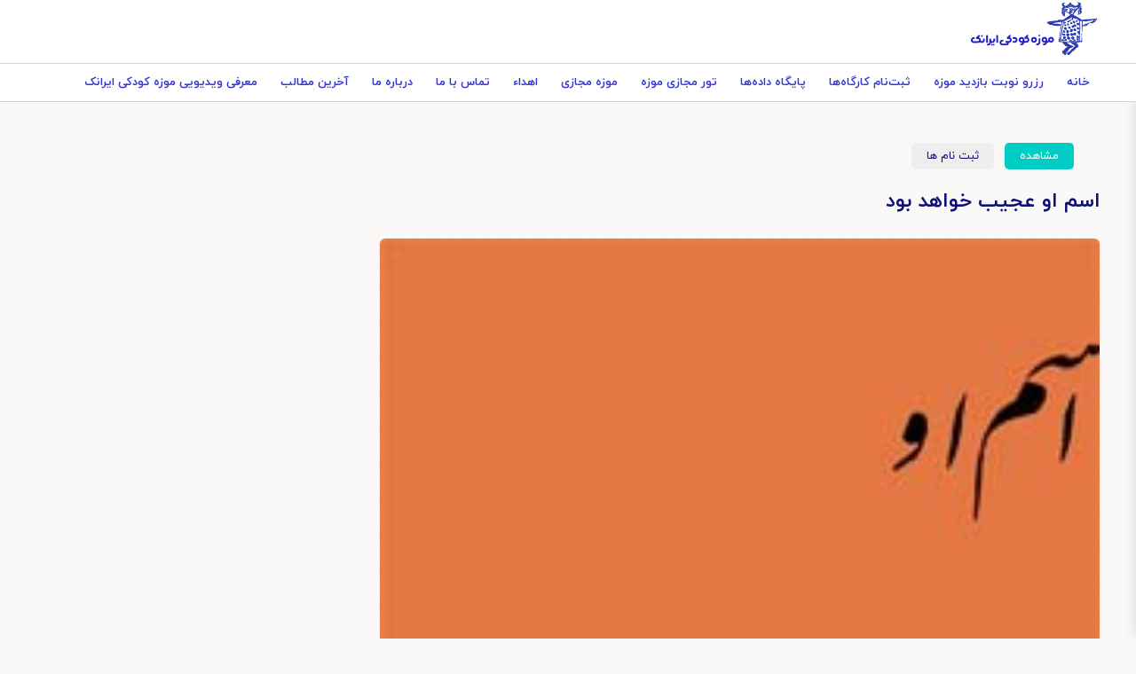

--- FILE ---
content_type: text/html; charset=UTF-8
request_url: https://iranak.org/content/%D8%A7%D8%B3%D9%85-%D8%A7%D9%88-%D8%B9%D8%AC%DB%8C%D8%A8-%D8%AE%D9%88%D8%A7%D9%87%D8%AF-%D8%A8%D9%88%D8%AF
body_size: 7220
content:
<!DOCTYPE html>
<html lang="fa" dir="rtl" prefix="og: https://ogp.me/ns#">
  <head>
    <meta charset="utf-8" />
<meta name="description" content="مطالبى درباره ی ویژگى هاى شخصیت و کارهای حضرت عیسی (ع)، تولد، پیشگویی هایی درباره ی او، قدرت و محبت، معجزه ها و آموزه های او." />
<link rel="canonical" href="https://iranak.org/content/%D8%A7%D8%B3%D9%85-%D8%A7%D9%88-%D8%B9%D8%AC%DB%8C%D8%A8-%D8%AE%D9%88%D8%A7%D9%87%D8%AF-%D8%A8%D9%88%D8%AF" />
<meta property="og:site_name" content="موزه کودکی ایرانک" />
<meta property="og:type" content="article" />
<meta property="og:url" content="https://iranak.org/content/%D8%A7%D8%B3%D9%85-%D8%A7%D9%88-%D8%B9%D8%AC%DB%8C%D8%A8-%D8%AE%D9%88%D8%A7%D9%87%D8%AF-%D8%A8%D9%88%D8%AF" />
<meta property="og:title" content="اسم او عجیب خواهد بود" />
<meta property="og:description" content="مطالبى درباره ی ویژگى هاى شخصیت و کارهای حضرت عیسی (ع)، تولد، پیشگویی هایی درباره ی او، قدرت و محبت، معجزه ها و آموزه های او." />
<meta name="Generator" content="Drupal 10 (https://www.drupal.org)" />
<meta name="MobileOptimized" content="width" />
<meta name="HandheldFriendly" content="true" />
<meta name="viewport" content="width=device-width, initial-scale=1.0" />
<link rel="stylesheet" href="/themes/custom/iranak/css/print.css?1763797733" media="print" />
<link rel="icon" href="/sites/default/files/favicon.ico" type="image/vnd.microsoft.icon" />

    <title>اسم او عجیب خواهد بود | ایرانک</title>
    <link rel="stylesheet" media="all" href="/core/modules/system/css/components/align.module.css?t5vipx" />
<link rel="stylesheet" media="all" href="/core/modules/system/css/components/fieldgroup.module.css?t5vipx" />
<link rel="stylesheet" media="all" href="/core/modules/system/css/components/container-inline.module.css?t5vipx" />
<link rel="stylesheet" media="all" href="/core/modules/system/css/components/clearfix.module.css?t5vipx" />
<link rel="stylesheet" media="all" href="/core/modules/system/css/components/details.module.css?t5vipx" />
<link rel="stylesheet" media="all" href="/core/modules/system/css/components/hidden.module.css?t5vipx" />
<link rel="stylesheet" media="all" href="/core/modules/system/css/components/item-list.module.css?t5vipx" />
<link rel="stylesheet" media="all" href="/core/modules/system/css/components/js.module.css?t5vipx" />
<link rel="stylesheet" media="all" href="/core/modules/system/css/components/nowrap.module.css?t5vipx" />
<link rel="stylesheet" media="all" href="/core/modules/system/css/components/position-container.module.css?t5vipx" />
<link rel="stylesheet" media="all" href="/core/modules/system/css/components/reset-appearance.module.css?t5vipx" />
<link rel="stylesheet" media="all" href="/core/modules/system/css/components/resize.module.css?t5vipx" />
<link rel="stylesheet" media="all" href="/core/modules/system/css/components/system-status-counter.css?t5vipx" />
<link rel="stylesheet" media="all" href="/core/modules/system/css/components/system-status-report-counters.css?t5vipx" />
<link rel="stylesheet" media="all" href="/core/modules/system/css/components/system-status-report-general-info.css?t5vipx" />
<link rel="stylesheet" media="all" href="/core/modules/system/css/components/tablesort.module.css?t5vipx" />
<link rel="stylesheet" media="all" href="/core/modules/views/css/views.module.css?t5vipx" />
<link rel="stylesheet" media="all" href="/themes/custom/iranak/css/components/button.css?t5vipx" />
<link rel="stylesheet" media="all" href="/themes/custom/iranak/css/components/field.css?t5vipx" />
<link rel="stylesheet" media="all" href="/themes/custom/iranak/css/components/form.css?t5vipx" />
<link rel="stylesheet" media="all" href="/themes/custom/iranak/css/components/form-text.css?t5vipx" />
<link rel="stylesheet" media="all" href="/themes/custom/iranak/css/components/form-select.css?t5vipx" />
<link rel="stylesheet" media="all" href="/themes/custom/iranak/css/components/messages.css?t5vipx" />
<link rel="stylesheet" media="all" href="/themes/custom/iranak/lib/owlcarousel/css/owl.carousel.min.css?t5vipx" />
<link rel="stylesheet" media="all" href="/themes/custom/iranak/lib/owlcarousel/css/owl.theme.default.min.css?t5vipx" />
<link rel="stylesheet" media="all" href="/themes/custom/iranak/fonts/iranyekan.css?t5vipx" />
<link rel="stylesheet" media="all" href="/themes/custom/iranak/css/variables.css?t5vipx" />
<link rel="stylesheet" media="all" href="/themes/custom/iranak/css/init.css?t5vipx" />
<link rel="stylesheet" media="all" href="/themes/custom/iranak/css/header.css?t5vipx" />
<link rel="stylesheet" media="all" href="/themes/custom/iranak/css/footer.css?t5vipx" />
<link rel="stylesheet" media="all" href="/themes/custom/iranak/css/front.css?t5vipx" />
<link rel="stylesheet" media="all" href="/themes/custom/iranak/css/tabs.css?t5vipx" />
<link rel="stylesheet" media="all" href="/themes/custom/iranak/css/banner.css?t5vipx" />
<link rel="stylesheet" media="all" href="/themes/custom/iranak/css/node.page.css?t5vipx" />
<link rel="stylesheet" media="all" href="/themes/custom/iranak/css/node.view.css?t5vipx" />
<link rel="stylesheet" media="all" href="/themes/custom/iranak/css/node.list.css?t5vipx" />
<link rel="stylesheet" media="all" href="/themes/custom/iranak/css/term.page.css?t5vipx" />
<link rel="stylesheet" media="all" href="/themes/custom/iranak/css/style.css?t5vipx" />
<link rel="stylesheet" media="all" href="/themes/custom/iranak/css/bootstrap-grid.css?t5vipx" />
<link rel="stylesheet" media="all" href="/themes/custom/iranak/css/promotions.css?t5vipx" />

    
  </head>
  <body class="language-fa not-front page-node page-node-17257 page-node-type-biblio user-not-logged-in">
    
    
      <div class="dialog-off-canvas-main-canvas" data-off-canvas-main-canvas>
    <div id="page-wrapper">
  <div id="page">
    <header id="header" class="header" role="banner">
      <div class="section layout-container clearfix">
        
          <div class="clearfix">
    

<div id="block-iranak-sitebranding" class="logo site-branding block block-system block-system-branding-block">
  <div class="block-whole-wrapper bhw">
    
        
          <a href="/" rel="home" class="site-branding__logo">
      <img src="/sites/default/files/logo%20%281%29.png" alt="خانه" />
    </a>
      </div>
  </div>
  </div>

          <div>
        
    <nav role="navigation" aria-labelledby="block-iranak-main-menu-menu" id="block-iranak-main-menu" class="main-menu">
                      
      <div  class="visually-hidden block-header" id="block-iranak-main-menu-menu" >
        <span>Main navigation</span>
      </div> 
    
  
              <div class="views-content content">
              <ul>
              <li>
        <a href="/" data-drupal-link-system-path="&lt;front&gt;">خانه</a>
              </li>
          <li>
        <a href="/sessions" data-drupal-link-system-path="node/34214">رزرو نوبت بازدید موزه</a>
              </li>
          <li>
        <a href="https://iranak.org/workshop/register">ثبت‌نام کارگاه‌ها</a>
              </li>
          <li>
        <a href="/data" data-drupal-link-system-path="node/30939">پایگاه داده‌ها</a>
                                <ul>
              <li>
        <a href="/written-sources" data-drupal-link-system-path="node/30959">منابع نوشتاری</a>
                                <ul>
              <li>
        <a href="/books" data-drupal-link-system-path="taxonomy/term/3601">کتاب</a>
              </li>
          <li>
        <a href="/periodicals" data-drupal-link-system-path="taxonomy/term/3603">نشریه</a>
              </li>
          <li>
        <a href="/articles" data-drupal-link-system-path="taxonomy/term/3602">مقالات</a>
              </li>
          <li>
        <a href="/dissertation" data-drupal-link-system-path="taxonomy/term/3604">پایان نامه</a>
              </li>
          <li>
        <a href="/reports-pamphlet" data-drupal-link-system-path="taxonomy/term/3606">گزارش و جزوه</a>
              </li>
          <li>
        <a href="/document" data-drupal-link-system-path="taxonomy/term/3605">سند</a>
              </li>
        </ul>
  
              </li>
          <li>
        <a href="/visual-audio-sources" data-drupal-link-system-path="node/30960">منابع دیداری شنیداری</a>
                                <ul>
              <li>
        <a href="/book-illustration" data-drupal-link-system-path="taxonomy/term/3607">تصویر کتاب و نشریه</a>
              </li>
          <li>
        <a href="/photos" data-drupal-link-system-path="taxonomy/term/3608">عکس‌ها</a>
              </li>
          <li>
        <a href="/posters" data-drupal-link-system-path="taxonomy/term/10874">پوسترها</a>
              </li>
          <li>
        <a href="/films" data-drupal-link-system-path="taxonomy/term/10871">فیلم‌ها</a>
              </li>
          <li>
        <a href="/theaters" data-drupal-link-system-path="taxonomy/term/14463">نمایش</a>
              </li>
          <li>
        <a href="/sound-recordings" data-drupal-link-system-path="taxonomy/term/10872">صفحه و کاست</a>
              </li>
        </ul>
  
              </li>
          <li>
        <a href="/content/%D9%86%D9%87%D8%A7%D8%AF%D9%87%D8%A7-%D9%88-%D9%86%D8%A7%D8%B4%D8%B1%D8%A7%D9%86-%DA%A9%D9%88%D8%AF%DA%A9-%D9%88-%D9%86%D9%88%D8%AC%D9%88%D8%A7%D9%86" data-drupal-link-system-path="node/30963">نهادها و ناشران</a>
                                <ul>
              <li>
        <a href="/publishers" data-drupal-link-system-path="taxonomy/term/3613">ناشران</a>
              </li>
          <li>
        <a href="/institutions" data-drupal-link-system-path="taxonomy/term/3610">نهادها</a>
              </li>
        </ul>
  
              </li>
          <li>
        <a href="/content/%D8%AC%D8%A7%DB%8C%D8%B2%D9%87%E2%80%8C%D9%87%D8%A7-%D9%88-%D8%B1%D9%88%DB%8C%D8%AF%D8%A7%D8%AF%D9%87%D8%A7%DB%8C-%D8%AD%D9%88%D8%B2%D9%87-%DA%A9%D9%88%D8%AF%DA%A9-%D9%88-%D9%86%D9%88%D8%AC%D9%88%D8%A7%D9%86" data-drupal-link-system-path="node/30964">جایزه‌ها و رویدادها</a>
                                <ul>
              <li>
        <a href="/literary-artistic-awards" data-drupal-link-system-path="taxonomy/term/3612">جایزه ادبی، هنری</a>
              </li>
          <li>
        <a href="/seminars-exhibitions" data-drupal-link-system-path="taxonomy/term/10877">همایش، جشنواره و نمایشگاه</a>
              </li>
        </ul>
  
              </li>
          <li>
        <a href="/child-rights" data-drupal-link-system-path="taxonomy/term/3611">حقوق کودک</a>
              </li>
          <li>
        <a href="/biographies" data-drupal-link-system-path="taxonomy/term/3609">سرگذشت‌نامه</a>
              </li>
          <li>
        <a href="/thesaurus" data-drupal-link-system-path="taxonomy/term/3614">گنج واژه - تزاروس</a>
              </li>
        </ul>
  
              </li>
          <li>
        <a href="https://iranak.org/vr/index.html">تور مجازی موزه</a>
              </li>
          <li>
        <a href="/content/%D9%85%D9%88%D8%B2%D9%87-%D9%85%D8%AC%D8%A7%D8%B2%DB%8C-%D9%81%D8%B1%D9%87%D9%86%DA%AF-%DA%A9%D9%88%D8%AF%DA%A9%DB%8C" data-drupal-link-system-path="node/30929">موزه مجازی</a>
                                <ul>
              <li>
        <a href="/dolls" data-drupal-link-system-path="node/30953">عروسک ها</a>
                                <ul>
              <li>
        <a href="/doll" data-drupal-link-system-path="taxonomy/term/12">عروسک</a>
              </li>
          <li>
        <a href="/national-dolls" data-drupal-link-system-path="taxonomy/term/1295">عروسک ملل</a>
              </li>
          <li>
        <a href="/theater-dolls" data-drupal-link-system-path="taxonomy/term/1316">عروسک نمایشی</a>
              </li>
          <li>
        <a href="/animal-dolls" data-drupal-link-system-path="taxonomy/term/1296">عروسک جانوری</a>
              </li>
          <li>
        <a href="/folk-dolls" data-drupal-link-system-path="taxonomy/term/27">عروسک مردم ساخت</a>
              </li>
          <li>
        <a href="/sculpture" data-drupal-link-system-path="taxonomy/term/11">تندیس</a>
              </li>
        </ul>
  
              </li>
          <li>
        <a href="/education" data-drupal-link-system-path="node/30955">آموزش و پرورش</a>
                                <ul>
              <li>
        <a href="/school-furniture-supplies" data-drupal-link-system-path="taxonomy/term/22">افزار آموزشگاهی</a>
              </li>
          <li>
        <a href="/educational-equipments-supplies" data-drupal-link-system-path="taxonomy/term/23">افزار آموزشی و کمک آموزشی</a>
              </li>
          <li>
        <a href="/student-equipments" data-drupal-link-system-path="taxonomy/term/21">افزار دانش آموز</a>
              </li>
          <li>
        <a href="/stamps-signs" data-drupal-link-system-path="taxonomy/term/24">مهر و نشان</a>
              </li>
          <li>
        <a href="/stationeries" data-drupal-link-system-path="taxonomy/term/20">نوشت افزار</a>
              </li>
          <li>
        <a href="/hand-made-homeworks" data-drupal-link-system-path="taxonomy/term/25">کاردستی و کارورزی</a>
              </li>
        </ul>
  
              </li>
          <li>
        <a href="/toys" data-drupal-link-system-path="node/30951">اسباب بازی‌ها</a>
                                <ul>
              <li>
        <a href="/entertainment-educational-toys" data-drupal-link-system-path="taxonomy/term/4">اسباب بازی فکری آموزشی سرگرمی مهارتی</a>
              </li>
          <li>
        <a href="/war-toys" data-drupal-link-system-path="taxonomy/term/3">اسباب بازی‌های جنگی</a>
              </li>
          <li>
        <a href="/transport-toys" data-drupal-link-system-path="taxonomy/term/2">اسباب بازی‌های حمل و نقل</a>
              </li>
          <li>
        <a href="/vocal-toys" data-drupal-link-system-path="taxonomy/term/7">اسباب بازی‌های خانه آوایی</a>
              </li>
          <li>
        <a href="/doll-house-furniture-decorations" data-drupal-link-system-path="taxonomy/term/5">اسباب بازی‌های خانه عروسکی</a>
              </li>
          <li>
        <a href="/visual-toys" data-drupal-link-system-path="taxonomy/term/6">اسباب بازی‌های دیداری</a>
              </li>
          <li>
        <a href="/other-toys" data-drupal-link-system-path="taxonomy/term/9">اسباب بازی‌های دیگر</a>
              </li>
          <li>
        <a href="/traditional-toys" data-drupal-link-system-path="taxonomy/term/8">اسباب بازی‌های سنتی</a>
              </li>
          <li>
        <a href="/folk-toys" data-drupal-link-system-path="taxonomy/term/28">اسباب بازی‌های مردم ساخت</a>
              </li>
          <li>
        <a href="/national-toys" data-drupal-link-system-path="taxonomy/term/1317">اسباب بازی‌های ملل</a>
              </li>
        </ul>
  
              </li>
          <li>
        <a href="/equipments" data-drupal-link-system-path="node/30956">افزارها</a>
                                <ul>
              <li>
        <a href="/play-equipment" data-drupal-link-system-path="taxonomy/term/31">بازی افزار</a>
              </li>
          <li>
        <a href="/musical-instruments" data-drupal-link-system-path="taxonomy/term/32">سازها</a>
              </li>
          <li>
        <a href="/child-equipment" data-drupal-link-system-path="taxonomy/term/30">کودک افزار</a>
              </li>
        </ul>
  
              </li>
          <li>
        <a href="/museha" data-drupal-link-system-path="node/7833">موزه‌های ایران و جهان</a>
                                <ul>
              <li>
        <a href="/things/iran" data-drupal-link-system-path="taxonomy/term/2320">اشیاء موزه‌های ایران</a>
              </li>
          <li>
        <a href="/things/world" data-drupal-link-system-path="taxonomy/term/2321">اشیاء موزه‌های جهان</a>
              </li>
          <li>
        <a href="/museum/iran" data-drupal-link-system-path="node/34099">موزه‌های ایران</a>
              </li>
          <li>
        <a href="/museum/world" data-drupal-link-system-path="node/34100">موزه‌های جهان</a>
              </li>
          <li>
        <a href="/history" data-drupal-link-system-path="node/34101">پیشینه و خاستگاه</a>
              </li>
        </ul>
  
              </li>
          <li>
        <a href="/content/%D9%BE%D9%88%D8%B4%D8%A7%DA%A9-%DA%A9%D9%88%D8%AF%DA%A9-%D9%88-%D9%86%D9%88%D8%AC%D9%88%D8%A7%D9%86" data-drupal-link-system-path="node/30954">پوشاک</a>
                                <ul>
              <li>
        <a href="/jewelry-sets" data-drupal-link-system-path="taxonomy/term/14">زیور افزار</a>
              </li>
          <li>
        <a href="/hats" data-drupal-link-system-path="taxonomy/term/16">سرپوش</a>
              </li>
          <li>
        <a href="/masks" data-drupal-link-system-path="taxonomy/term/33">ماسک</a>
              </li>
          <li>
        <a href="/shoes" data-drupal-link-system-path="taxonomy/term/17">پا پوش</a>
              </li>
          <li>
        <a href="/education-clothing" data-drupal-link-system-path="taxonomy/term/1722">پوشاک آموزش و پرورش</a>
              </li>
          <li>
        <a href="/theater-clothing" data-drupal-link-system-path="taxonomy/term/18">پوشاک نمایشی</a>
              </li>
        </ul>
  
              </li>
        </ul>
  
              </li>
          <li>
        <a href="/dedications" data-drupal-link-system-path="node/31043">اهداء</a>
              </li>
          <li>
        <a href="/content/%D8%AA%D9%85%D8%A7%D8%B3-%D8%A8%D8%A7-%D9%85%D8%A7" data-drupal-link-system-path="node/30931">تماس با ما</a>
              </li>
          <li>
        <a href="/content/%D8%AF%D8%B1%D8%A8%D8%A7%D8%B1%D9%87-%D9%85%D8%A7" data-drupal-link-system-path="node/9759">درباره ما</a>
                                <ul>
              <li>
        <a href="https://iranak.org/content/%D8%AF%D8%B1%D8%A8%D8%A7%D8%B1%D9%87-%D9%85%D8%A7">درباره ما</a>
              </li>
          <li>
        <a href="/support-kids" data-drupal-link-system-path="node/34045">پشتیبانی از کودکان محروم مراکز حمایتی</a>
              </li>
        </ul>
  
              </li>
          <li>
        <a href="/blog" data-drupal-link-system-path="blog">آخرین مطالب</a>
              </li>
          <li>
        <a href="https://iranak.org/node/39412">معرفی ویدیویی موزه کودکی ایرانک</a>
              </li>
        </ul>
  

</div>
      </nav>
  
  </div>

        <div class="menu-button">
          <button id="fullMenuBtn" class="mobileMenuIcon" aria-label="menu">
            <svg width="100" height="100" viewBox="0 0 100 100">
              <path class="line line1"
                d="M 20,29.000046 H 80.000231 C 80.000231,29.000046 94.498839,28.817352 94.532987,66.711331 94.543142,77.980673 90.966081,81.670246 85.259173,81.668997 79.552261,81.667751 75.000211,74.999942 75.000211,74.999942 L 25.000021,25.000058">
              </path>
              <path class="line line2" d="M 20,50 H 80"></path>
              <path class="line line3"
                d="M 20,70.999954 H 80.000231 C 80.000231,70.999954 94.498839,71.182648 94.532987,33.288669 94.543142,22.019327 90.966081,18.329754 85.259173,18.331003 79.552261,18.332249 75.000211,25.000058 75.000211,25.000058 L 25.000021,74.999942">
              </path>
            </svg>
          </button>
          <div class="menu-title">منو سایت</div>
        </div>
      </div>
      <div class="bottom-separator"></div>
    </header>
        <div class="highlighted">
      <aside class="layout-container section clearfix" role="complementary">
          <div>
    <div data-drupal-messages-fallback class="hidden"></div>


<div id="block-iranak-primary-local-tasks" class="tabs-block block block-core block-local-tasks-block">
  <div class="block-whole-wrapper bhw">
    
        
        <div class="content">
        <h2 class="visually-hidden">تب‌های اولیه</h2>
  <ul><li><a href="/content/%D8%A7%D8%B3%D9%85-%D8%A7%D9%88-%D8%B9%D8%AC%DB%8C%D8%A8-%D8%AE%D9%88%D8%A7%D9%87%D8%AF-%D8%A8%D9%88%D8%AF" data-drupal-link-system-path="node/17257" class="is-active" aria-current="page">مشاهده</a></li>
<li><a href="/node/17257/registers" data-drupal-link-system-path="node/17257/registers">ثبت نام ها</a></li>
</ul>

        </div>
    </div>
  </div>
  </div>

      </aside>
    </div>
            <div id="main-wrapper" class="layout-main-wrapper layout-container clearfix">
      <div id="main" class="layout-main clearfix">
        <main id="content" class="column main-content" role="main">

          <section class="section node-content-section">
            <a id="main-node-content node-content" tabindex="-1"></a>
              <div>
    

<div class="views-element-container node-view biblio-view field-append-view block block-views block-views-blockretrieve-biblio-block-1" id="block-iranak-views-block-retrieve-biblio-block-1">
  <div class="block-whole-wrapper bhw">
    
        
        <div class="content">
      <div><div class="js-view-dom-id-c1ca8ad2ebf4952c26f0cdaf22420dde9163fedd95ceaae770ba17958d873ef2 contextual-region">
  
  
  

  
  
  
  <div class="views-content">
        <div class="views-row"><div class="views-field views-field-title title"><h1 class="field-content">اسم او عجیب خواهد بود</h1></div><div class="views-field views-field-field-main image"><div class="field-content">  <a href="/sites/default/files/old01/633197144773181577_37058_esme_ajib.jpg"><img loading="lazy" src="/sites/default/files/old01/633197144773181577_37058_esme_ajib.jpg" width="230" height="374" />
</a>
</div></div><div class="views-field views-field-taxonomyextra-2 terms info-field field-append"><span class="views-label views-label-taxonomyextra-2">برچسب: </span><div class="field-content"><ul><li><a href="/publisher/%D9%86%D9%88%D8%B1-%D8%AC%D9%87%D8%A7%D9%86" hreflang="fa">نور جهان</a></li><li><a href="/label/%D8%BA%DB%8C%D8%B1%D8%AF%D8%A7%D8%B3%D8%AA%D8%A7%D9%86" hreflang="fa">غیرداستان</a></li><li><a href="/label/%DA%A9%D8%AA%D8%A7%D8%A8%E2%80%8C-%D8%AF%DB%8C%D9%86%DB%8C" hreflang="fa">کتاب‌ دینی</a></li><li><a href="/books" hreflang="fa">کتاب‌های کودک و نوجوان</a></li></ul></div></div><div class="views-field views-field-body-1 body"><div class="field-content"><p>مطالبى درباره ی ویژگى هاى شخصیت و کارهای حضرت عیسی (ع)، تولد، پیشگویی هایی درباره ی او، قدرت و محبت، معجزه ها و آموزه های او.</p>
</div></div><div class="views-field views-field-field-result result"><div class="field-content"><table border="1">
<tr>
<td>گونه</td>
<td>کتاب</td>
</tr>
<tr>
<td>شماره دسترسی</td>
<td>١٧٨١ک</td>
</tr>
<tr>
<td>ناشر</td>
<td>نور جهان</td>
</tr>
<tr>
<td>مکان انتشار</td>
<td>تهران</td>
</tr>
<tr>
<td>سال انتشار</td>
<td>نوشته شده</td>
</tr>
<tr>
<td>تعداد صفحه</td>
<td>٢٧ ص</td>
</tr>
<tr>
<td>اندازه</td>
<td>٥/١٤*٥/١٠ س.م</td>
</tr>
<tr>
<td>موضوع</td>
<td>
<ul>
<li>غیرداستان</li>
<li>کتاب</li>
<li>كتاب‌ دینی</li>
<li>نور جهان</li>
</ul>
</td>
</tr>
<tr>
<td>گروه سنی</td>
<td>(د - ه)</td>
</tr>
</table>
</div></div><div class="views-field views-field-nothing info info-field field-append"><span class="views-label views-label-nothing">توضیحات: </span><span class="field-content">  </span></div></div>

      </div>

  

  
  

  
  
  </div></div>

        </div>
    </div>
  </div>
  </div>

          </section>

          <section class="section">
            <a id="main-content" tabindex="-1"></a>
              <div>
    
<article data-history-node-id="17257" class="node node--type-biblio node--sticky node--view-mode-full clearfix">
  <header>
    
          
          <div class="node__meta">
        
        <span>
          Submitted by 
<span><span>farzant</span></span>
 on 
<span><time datetime="2007-07-11T05:04:37+03:30" title="چهارشنبه, ژوئیه 11, 2007 - 05:04">چ., 07/11/2007 - 05:04</time>
</span>
        </span>
        
      </div>
      </header>
  <div class="node__content clearfix">
    
  </div>
</article>

  </div>

          </section>
        </main>

        
                      </div>
    </div>
    
    <footer class="site-footer">
      <div class="layout-container">
                <div class="site-footer__top clearfix">
            <div>
        
    <nav role="navigation" aria-labelledby="block-iranak-mnwfwtrawl-menu" id="block-iranak-mnwfwtrawl" class="footer-menu">
            
      <div  id="block-iranak-mnwfwtrawl-menu" class="block-header" >
        <span>لینک های مهم</span>
      </div> 
    
  
              <div class="views-content content">
              <ul>
              <li>
        <a href="/sessions" data-drupal-link-system-path="node/34214">نوبت های موزه</a>
              </li>
          <li>
        <a href="/workshop/register" data-drupal-link-system-path="workshop/register">کارگاه های موزه</a>
              </li>
          <li>
        <a href="/vr/index.html">تور مجازی موزه</a>
              </li>
          <li>
        <a href="/content/%D8%AF%D8%B1%D8%A8%D8%A7%D8%B1%D9%87-%D9%85%D8%A7" data-drupal-link-system-path="node/9759">درباره ما</a>
              </li>
          <li>
        <a href="/content/%D8%AF%D8%B1%D8%A8%D8%A7%D8%B1%D9%87-%D9%85%D8%A7" data-drupal-link-system-path="node/9759">تماس با ما</a>
              </li>
        </ul>
  

</div>
      </nav>
  
  </div>

            <div>
        
    <nav role="navigation" aria-labelledby="block-iranak-fwtrmnw2-menu" id="block-iranak-fwtrmnw2" class="footer-menu">
            
      <div  id="block-iranak-fwtrmnw2-menu" class="block-header" >
        <span>پایگاه داده ها</span>
      </div> 
    
  
              <div class="views-content content">
              <ul>
              <li>
        <a href="/content/%D8%AC%D8%A7%DB%8C%D8%B2%D9%87%E2%80%8C%D9%87%D8%A7-%D9%88-%D8%B1%D9%88%DB%8C%D8%AF%D8%A7%D8%AF%D9%87%D8%A7%DB%8C-%D8%AD%D9%88%D8%B2%D9%87-%DA%A9%D9%88%D8%AF%DA%A9-%D9%88-%D9%86%D9%88%D8%AC%D9%88%D8%A7%D9%86" data-drupal-link-system-path="node/30964">جایزه ها و رویداد ها</a>
              </li>
          <li>
        <a href="/visual-audio-sources" data-drupal-link-system-path="node/30960">منابع دیداری نوشتاری</a>
              </li>
          <li>
        <a href="/written-sources" data-drupal-link-system-path="node/30959">منابع نوشتاری</a>
              </li>
          <li>
        <a href="/content/%D9%86%D9%87%D8%A7%D8%AF%D9%87%D8%A7-%D9%88-%D9%86%D8%A7%D8%B4%D8%B1%D8%A7%D9%86-%DA%A9%D9%88%D8%AF%DA%A9-%D9%88-%D9%86%D9%88%D8%AC%D9%88%D8%A7%D9%86" data-drupal-link-system-path="node/30963">نهادها و ناشران</a>
              </li>
        </ul>
  

</div>
      </nav>
  
  </div>

          
            <div>
    

<div id="block-iranak-tmasbama" class="footer-contact block block-block-content block-block-contentf6b073e6-1c83-456d-ba86-84708010a924">
  <div class="block-whole-wrapper bhw">
    
        <div  class="block-header">
      <div class="block-title">
                <span>تماس با ما</span>
              </div>
    </div>
        
        <div class="content">
      
            <div><p>آدرس: بلوار میرداماد، نرسیده به میدان مادر،انتهای خیابان شهید بهزاد حصاری (رازان جنوبی)، سالن گنجینه اسناد ملی</p>
<div class="way">
<p>تلفن ها:</p>
<ul>
<li><a href="tel:۰۹۳۰۳۹۹۵۰۷۲" target="_blank">۰۹۳۰۳۹۹۵۰۷۲</a></li>
</ul>
</div>
<div class="way">
<p>مسیریابی با</p>
<ul>
<li><a href="https://ketabak.org/su/169" target="_blank">گوگل مپ</a></li>
<li><a href="https://balad.ir/p/1aEHYCjrcmifvZ" target="_blank">اپلیکیشن بلد</a></li>
</ul>
</div>
<div class="way">
<p>راه های ارتباطی دیگر</p>
<ul>
<li><a href="https://www.instagram.com/iranak_org" target="_blank">اینستاگرام</a></li>
<li><a href="https://wa.me/+989303995072" target="_blank">واتس اپ</a></li>
<li><a href="https://t.me/Iranak_kodaki" target="_blank">تلگرام</a></li>
<li><a href="mailto:iranakinfo@gmail.com" target="_blank">iranakinfo@gmail.com</a></li>
</ul>
</div>
</div>
      
        </div>
    </div>
  </div>
  </div>

        </div>
                      </div>
    </footer>
  </div>
</div>
  </div>

     
    <script type="application/json" data-drupal-selector="drupal-settings-json">{"path":{"baseUrl":"\/","pathPrefix":"","currentPath":"node\/17257","currentPathIsAdmin":false,"isFront":false,"currentLanguage":"fa"},"pluralDelimiter":"\u0003","suppressDeprecationErrors":true,"user":{"uid":0,"permissionsHash":"d86da43a3d95ab466b3ec6a3ef6945427cb7a41147733d49ed03d02a9ea8be02"}}</script>
<script src="/sites/default/files/js/js_z0BrzH9vrQFphQhY4XWUUphP8-scmJmT27eHcWXKRrA.js?scope=footer&amp;delta=0&amp;language=fa&amp;theme=iranak&amp;include=eJzLLErMS8zWzy_PSU4syi8tTs3RyYQIpefkJyXmAADRiQyY"></script>

  </body>
</html>


--- FILE ---
content_type: text/css
request_url: https://iranak.org/themes/custom/iranak/fonts/iranyekan.css?t5vipx
body_size: 148
content:
@font-face { 
	font-family: iranyekan; 
	font-style: normal; 
	font-weight: normal; 
	src: url('eot/iranyekanwebregularfanum.eot'); 
	src: url('eot/iranyekanwebregularfanum.eot?#iefix') format('embedded-opentype'), 
		 url('woff/iranyekanwebregularfanum.woff') format('woff'), 
		 url('ttf/iranyekanwebregularfanum.ttf') format('truetype');
}
@font-face {
	font-family: iranyekan; 
	font-style: normal; 
	font-weight: bold; 
	src: url('eot/iranyekanwebboldfanum.eot'); 
	src: url('eot/iranyekanwebboldfanum.eot?#iefix') format('embedded-opentype'), 
		 url('woff/iranyekanwebboldfanum.woff') format('woff'), 
		 url('ttf/iranyekanwebboldfanum.ttf') format('truetype'); 
}
@font-face {
	font-family: iranyekan; 
	font-style: normal; 
	font-weight: 900; 
	src: url('eot/iranyekanwebextraboldfanum.eot'); 
	src: url('eot/iranyekanwebextraboldfanum.eot?#iefix') format('embedded-opentype'), 
		 url('woff/iranyekanwebextraboldfanum.woff') format('woff'), 
		 url('ttf/iranyekanwebextraboldfanum.ttf') format('truetype'); 
}

* {
	font-family: iranyekan;
}

p {margin: 15px 0;}

--- FILE ---
content_type: text/css
request_url: https://iranak.org/themes/custom/iranak/css/init.css?t5vipx
body_size: 727
content:
* {
    -ms-box-sizing: border-box;
    -moz-box-sizing: border-box;
    -webkit-box-sizing: border-box;
    box-sizing: border-box;
    border: 0 solid;
    font-size: 13px;
    color: #101074;
    font-weight: 400;
    text-decoration: none;
    margin: 0;
    padding: 0;
}

body {
    background: #faf9f7;
}

:root {
    --mblue: #3535cf;
    --mbluedark: #1a1a94;
    --link: #b90000;
    
    --orange: #ff502d;
    --orange1: #fa8d01;
    --green: #56642a;
    --green2: #62722d;
    --green3: #7a8d3b;
    --gray10: #eee;
    --gray: #aaa;
    
    --fontsize:15px;
    --lineheight:30px;
    
}

p {
    line-height: 28px;
    /* color: #222; */
    text-align: justify;
}

input[type="submit"], button {
    appearance: none;
    -webkit-appearance: none;
}

img {
    max-width: 100%;
    height: auto;
    vertical-align: bottom;
    
}

.image img {
    border-radius: 7px;
    border: 1px dashed #eee;
}

.clearfix::after {
    content: "";
    clear: both;
    display: table;
}

.button {
    display: inline-block;
    padding: 5px 10px 8px;
    background: #fa8e00;
    color: #111;
    border-radius: 5px;
}

strong {
    font-weight: 900;
}

.visually-hidden {
    display: none;
}

#main-wrapper {
    padding: 10px 0 60px;
    width: 100%;
    position: relative;
    z-index: 1;
    overflow: hidden;
    max-width: 1200px;
    margin: auto;
    min-height: 500px;
}
 



.messages__wrapper {
    max-width: 1200px;
    margin: auto;
}
.messages__wrapper .messages  {
    color: #333;
    background: #3232cc14;
    display: inline-block;
    width: 100%;
    padding: 10px 20px;
    min-height: 0;
    margin: 0 0 4px !important;
}

/*************************/
/******** Block **********/
/*************************/
.block {
    max-width: 100%;
    width: 100%;
}

.block .bhw {
    max-width: 1170px;
    margin: auto;
}

.block .content {
    display: block;
    width: 100%;
    margin: auto;
}


.block.yellow-bg {background:#ffeb3b29}
.block.green1-bg {background: #ab9d6e36;}


.front #main-wrapper {
    display: none;
}

--- FILE ---
content_type: text/css
request_url: https://iranak.org/themes/custom/iranak/css/header.css?t5vipx
body_size: 1906
content:
#header {
    display: inline-block;
    width: 100%;
    height: 115px;
    background: #ffffff;
    position: relative;
    z-index: 300;
}

#header>h2 {
    display: none
}




#header .logo {
    position: absolute;
    top: 0px;
    right: 50%;
    padding: 0;
    margin: 0 -600px 0 0;
    width: 150px;
    border-radius: 5px;
    overflow: hidden;
}

#header .logo a {
    display: inline-block;
}

@media screen and (max-width: 1200px) {
    #header .logo {
        right: 9px;
        margin: 0;
        top: 0;
    }
}

@media screen and (max-width: 1000px) {
    #header .logo {
        right: 50%;
        margin-right: -75px;
        top: -2px;
    }

    #header {
        height: 65px;
        box-shadow: 0 0 2px 2px #ddd;
    }
}


@media screen and (max-width: 600px) {
    #header .logo {
        right: auto;
        left: 5px;
        margin: 0
    }
}


#header .section {
    margin: auto;
}









/***********************************/
/************* Menu ****************/
/***********************************/
.main-menu {
    display: inline-block;
    width: 100%;
    padding: 0 10px;
    background: #fff;
    border-top: 1px solid #d3d3d3;
    border-bottom: 1px solid #d3d3d3;
    position: absolute;
    bottom: 0;
    right: 0;
}

.main-menu .views-content {
    display: flex;
    width: 100%;
    max-width: 1200px;
    margin: auto;
}

.main-menu .views-content ul {
    list-style: none
}

.main-menu .views-content>ul {
    display: flex;
}

.main-menu .views-content>ul>li {
    position: relative;
}

.main-menu .views-content>ul>li>a {
    display: inline-block;
    padding: 12px 13px;
    color: var(--mblue);
    font-weight: 700;
}

.main-menu .views-content>ul>li:hover:before {
    content: '';
    width: 100%;
    display: inline-block;
    height: 2px;
    background: var(--mblue);
    position: absolute;
    bottom: 0px;
    right: 0;
}

.main-menu .views-content ul li ul {
    display: none;
}

.main-menu .views-content ul li:hover>ul {
    display: inline-block;
    position: absolute;
    top: 42px;
    right: 0;
    width: 270px;
    background: #fff;
    border: 1px solid #d3d3d3;
}

.main-menu .views-content ul li ul a {
    padding: 7px 15px;
    display: inline-block;
    width: 100%;
    color: #2d3eb3;
}

.main-menu .views-content ul li ul a svg {
    position: absolute;
    left: 10px;
    top: 9px;
    fill: #2d3eb3;
}

.main-menu .views-content ul li ul li:hover>a {
    background: #2d3eb3;
    color: #fff;
}

.main-menu .views-content ul li ul li:hover>a>svg {
    fill: #fff;
}

.main-menu .views-content ul li ul li {
    position: relative;
}

.main-menu .views-content ul li ul li:hover ul {
    display: inline-block;
    right: 100%;
    top: -1px;
}

.main-menu .close {
    display: none
}

@media screen and (max-width:1000px) {
    .main-menu {
        display: none
    }
}






.menu-button {
    display: none;
    position: absolute;
    top: 13px;
    cursor: pointer;
    right: 10px;
}

.menu-button #fullMenuBtn,
.menu-button #mobileMenuBtn {
    background-color: transparent;
    border: none;
    cursor: pointer;
    display: flex;
    padding: 0;
    width: 40px;
    left: 0;
    display: inline-block;
    margin-left: 5px;
    float: right;
}

.menu-button .menu-title {
    float: right;
    color: var(--mblue);
    padding-top: 11px;
    font-weight: bold;
}

.menu-button #fullMenuBtn svg,
.menu-button #mobileMenuBtn svg {
    width: 100%;
    display: inline-block;
    height: 40px;
}

.menu-button #mobileMenuBtn {
    display: none;
}

.menu-button .line {
    fill: none;
    stroke: var(--mblue);
    stroke-width: 6;
    transition: stroke-dasharray 600ms cubic-bezier(0.4, 0, 0.2, 1), stroke-dashoffset 600ms cubic-bezier(0.4, 0, 0.2, 1);
}

.menu-button .line1 {
    stroke-dasharray: 60 207;
    stroke-width: 6;
}

.menu-button .line2 {
    stroke-dasharray: 60 60;
    stroke-width: 6;
}

.menu-button .line3 {
    stroke-dasharray: 60 207;
    stroke-width: 6;
}

.menu-button .opened .line1 {
    stroke-dasharray: 90 207;
    stroke-dashoffset: -134;
    stroke-width: 6;
}

.menu-button .opened .line2 {
    stroke-dasharray: 1 60;
    stroke-dashoffset: -30;
    stroke-width: 6;
}

.menu-button .opened .line3 {
    stroke-dasharray: 90 207;
    stroke-dashoffset: -134;
    stroke-width: 6;
}

@media screen and (max-width:1000px) {
    .menu-button {
        display: inline-block;
    }
}






/***************************/


.nav-top {
    display: flex;
    align-items: center;
    position: fixed;
    z-index: 101;
    padding: 10px 20px;
    width: 100%;
    height: 50px;
    background-color: #188976;
}

.nav-top .hamburger {
    margin-left: auto;
    color: #fff;
    cursor: pointer;
}

.nav-drill {
    margin-top: 0;
    transform: translateX(100%);
}

.nav-drill .close {
    position: absolute;
    left: 10px;
    top: 10px;
}

.nav-drill .close i {}

.nav-is-toggled::after {
    opacity: 1;
    visibility: visible;
}

.nav-drill {
    display: flex;
    position: fixed;
    z-index: 100;
    top: 0;
    right: 0;
    width: 280px;
    height: 100vh;
    background-color: #fff;
    overflow-y: auto;
    overflow-x: hidden;
    -webkit-overflow-scrolling: touch;
    transition: 1.1s;
    padding-top: 65px;
    box-shadow: 0 0 14px 1px #ddd;
}


.nav-level-1 {
    overflow: hidden;
}

.nav-drill * {
    background: #fff
}

.nav-drill .content {
    width: 100%;
}

.language-en .nav-drill {
    right: auto;
    left: 0px;
    transform: translateX(-260px);
}

.nav-is-toggled .nav-drill {
    transform: translateX(0);
}

.nav-items {
    flex: 0 0 100%;
}

.nav-item:not(:last-child) {
    border-bottom: solid 1px #eee;
    width: 100%;
}

.nav-item .micon {
    width: 40px;
    height: 22px;
    text-align: center;
    padding-top: 9px;
    margin-top: -7px;
    float: left;
}

.nav-item .micon svg {
    fill: var(--mbluedark);
}

.nav-link {
    display: block;
    padding: 12px 30px 10px 8px;
    background-color: #fff;
    /* color: #000; */
    font-size: 13px;
    line-height: 1.5em;
    font-weight: 300;
}

.nav-expand-content {
    position: absolute;
    top: 0;
    left: 0;
    width: 100%;
    height: 100%;
    transform: translateX(100%);
    background-color: #fff;
    transition: 0.3s;
    visibility: hidden;
    padding-top: 65px;
}

.nav-expand-content .nav-item:not(:last-child) {
    border-bottom: solid 1px #c7c7c7;
}

.nav-expand-content .nav-link {
    background-color: #ffffff;
}

.nav-expand-content .nav-back-link {
    display: flex;
    align-items: center;
    background-color: #f0f0f0 !important;
    color: #1a1a1a;
}

.nav-expand-content .nav-back-link::before {
    display: none;
    content: "\f105";
    flex: 0 1 auto;
    font-family: 'Font Awesome 5 Free';
    font-weight: 900;
    margin-left: 10px;
}

.nav-expand-link {
    display: flex;
    justify-content: space-between;
}

.nav-expand.active>.nav-expand-content {
    transform: translateX(0);
    visibility: visible;
}

.nav-expand .nav-expand-content {
    background-color: #ffffff;
    transform: translateX(-280px);
}

.nav-expand .nav-expand-content .nav-link {}

.nav-expand .nav-expand-content .nav-expand-content {
    background-color: #fff;
}

.nav-expand .nav-expand-content .nav-expand-content .nav-link {
    background-color: #fff;
}

.nav-expand .nav-expand-content .nav-expand-content .nav-expand-content {
    background-color: #fff;
}

.nav-expand .nav-expand-content .nav-expand-content .nav-expand-content .nav-link {
    background-color: #fff;
}

.nav-expand .nav-expand-content .nav-expand-content .nav-expand-content .nav-expand-content {
    background-color: #fff;
}

.nav-expand .nav-expand-content .nav-expand-content .nav-expand-content .nav-expand-content .nav-link {
    background-color: #fff;
}

--- FILE ---
content_type: text/css
request_url: https://iranak.org/themes/custom/iranak/css/front.css?t5vipx
body_size: 4897
content:
.slideshow2 {}

.slideshow2 .views-row {
    position: relative;
}

.slideshow2 .views-content {
    position: relative;
}

.slideshow2 .views-content .owl-dots {
    position: absolute;
    top: 50%;
    right: 0;
    width: 100%;
}

.slideshow2 .views-content .owl-dots {
    display: flex;
    justify-content: center;
    gap: 8px;
    position: relative;
    bottom: 0;
    margin: 30px 0 0;
}

.slideshow2 .views-content .owl-dots button {
    display: inline-block;
    width: 30px;
    height: 6px;
    background: #ffffff;
    border-radius: 30px;
    box-shadow: 0 0 7px 1px #a5a5a5;
}

.slideshow2 .views-content .owl-dots button.active {
    background: #3636d0;
}

.slideshow2 .views-content .owl-nav {
    top: 50%;
    height: 0;
    display: flex;
    justify-content: space-between;
    margin-top: -25px;
    padding: 0 5px;
    position: absolute;
    width: 100%;
}

.slideshow2 .views-content .owl-nav button {
    display: inline-block;
    width: 25px;
    height: 50px;
    background: #ffffff59;
    border-radius: 3px;
}

.slideshow2 .views-content .owl-nav button:hover {
    background: #fff;

}

.slideshow2 .views-content .owl-nav button span {
    font-size: 35px;
    height: 40px;
    display: inline-block;
    line-height: 40px;
    color: #3636d0;
}

.slideshow2 .suptitle {
    position: absolute;
    left: 30px;
    bottom: 30px;
}

.slideshow2 .suptitle * {
    display: inline-block;
    padding: 10px 20px;
    background: #3636d0;
    border-radius: 7px;
    color: #fff;
    font-size: 14px;
    box-shadow: 0 0 7px 1px #a5a5a5;
}

@media screen and (max-width:600px) {
    .slideshow2 .views-content .owl-dots button {
        width: 25px;
        height: 5px;
    }

    .slideshow2 .views-content .owl-nav button {
        width: 20px;
        height: 40px;
    }
}


/************************/

.front-events {
    display: inline-block;
    width: 100%;
    margin: 40px 0;
}

.front-events .block-header {
    text-align: center;
    margin-bottom: 20px;
    position: relative;
    position: sticky;
    background: #faf9f7;
    top: 0;
    z-index: 100;
}

.front-events .block-header:before {
    width: 100%;
    content: '';
    display: inline-block;
    height: 2px;
    background: #2222c9;
    position: absolute;
    top: 27px;
    right: 0;
    z-index: 0;
}

.front-events .block-title {
    display: inline-block;
    position: relative;
    z-index: 100;
    background: #faf9f7;
    padding: 10px 20px;
}

.front-events .block-title span {
    font-size: 21px;
}

.front-events .wdheader>span:first-child {
    display: none;
}

.front-events .views-content {
    display: flex;
    justify-content: space-between;
    flex-wrap: nowrap;
}

.front-events .ewright {
    flex: 0 0 35%;
    position: relative;
}

.front-events .ewright .image {
    position: relative;
    border-radius: 10px;
    overflow: hidden;
    box-shadow: 0 0 20px #212a361a;
}

.front-events .ewright .image:before {
    content: '';
    position: absolute;
    display: inline-block;
    width: 100%;
    height: 100%;
    background-image: linear-gradient(#212a364d, #212a364d);
    display: none;
}

.front-events .ewright .title {
    position: absolute;
    right: 0;
    top: 50%;
    width: 100%;
    margin-top: -40px;
    display: none;
}

.front-events .ewright .title a {
    font-size: 40px;
    color: #fff;
    display: inline-block;
    width: 100%;
    text-align: center;
    font-weight: 700;
}

.front-events .ewright .hour,
.front-events .ewright .body {
    display: none;
}

.front-events .ewright .date {
    position: absolute;
    right: 20px;
    top: 20px;
    background: #fff;
    padding: 10px 20px 6px;
    border-radius: 3px;
    display: none;
}

.front-events .ewright .date div {
    font-size: 23px;
}

.front-events .ewleft {
    flex: 0 0 64%;
}

.front-events .ewleft .views-row {
    background-color: #fff;
    border-radius: 10px;
    align-items: center;
    margin-bottom: 15px;
    padding: 15px;
    transition: box-shadow .5s;
    box-shadow: 0 0 20px #212a361a;
    display: flex;
    justify-content: flex-start;
    flex-wrap: wrap;
}

.front-events .ewleft .date {
    display: inline-block;
    width: 100px;
    background: #ffa612;
    height: 70px;
    border-radius: 7px;
    display: flex;
    justify-content: center;
    align-items: center;
    margin-left: 10px;
}

.front-events .ewleft .views-row:nth-child(2) .date {
    background: #53b4f9
}

.front-events .ewleft .views-row:nth-child(3) .date {
    background: hsla(303.0769230769231, 77.23%, 39.61%, 1.00)
}

.front-events .ewleft .date div {
    font-size: 19px;
    font-weight: 700;
    color: #fff;
}

.front-events .ewleft .leftv {
    flex: 1;
    position: relative;
}

.front-events .ewleft .views-row.grouped {}

.front-events .ewleft .grouped .leftv {
    flex: 0 0 100%;
    padding-bottom: 20px;
    padding-right: 30px;
}


.front-events .ewleft .grouped .leftv:before {
    content: '';
    display: block;
    position: absolute;
    right: 0;
    top: 7px;
    width: 10px;
    height: 10px;
    background: #f76e44;
    border-radius: 40px;
}

.front-events .ewleft .grouped .leftv:after {
    content: '';
    display: block;
    position: absolute;
    right: 4px;
    top: 7px;
    width: 2px;
    height: 100%;
    background: #f76e44;
    border-radius: 40px;
}



.front-events .ewleft .hour span {
    font-size: 13px;
    color: #1c1c96bd;
    margin-bottom: 7px;
    display: inline-block;
    width: 100%;
}

.front-events .ewleft .title a {
    font-size: 17px;
    color: #0e0e95;
    margin-bottom: 10px;
    display: inline-block;
    font-weight: 700;
}

.front-events .ewleft .title a.edit {
    font-size: 11px;
}

.front-events .ewleft .body div {
    color: #1c1c96bd;
}

.front-events.ew2 footer .more {
    text-align: center;
    margin: 20px 0;
}

.front-events.ew2 footer a {
    display: inline-block;
    padding: 7px 40px;
    border-radius: 4px;
    background: #2626c9;
    color: #fff;
    background: #e6e3d6;
    -webkit-border-radius: 5;
    -moz-border-radius: 5;
    border-radius: 5px;
    color: #1d1d95;
    text-decoration: none;
    font-size: 17px;
}

.front-events.ew2 footer a:hover {
    background: #dad5c2;

}

.node-view .register-link a:hover {
    background: #2c2cbd;
    background-image: -webkit-linear-gradient(top, #2c2cbd, #5757bd);
    background-image: -moz-linear-gradient(top, #2c2cbd, #5757bd);
    background-image: -ms-linear-gradient(top, #2c2cbd, #5757bd);
    background-image: -o-linear-gradient(top, #2c2cbd, #5757bd);
    background-image: linear-gradient(to bottom, #2c2cbd, #5757bd);
    text-decoration: none;
}



@media screen and (max-width:1000px) {
    .front-events .ewleft .date {
        height: 50px;
        width: 80px;
    }

    .front-events .ewleft .date div {
        font-size: 15px;
        font-weight: 700;
        color: #fff;
    }

    .front-events .ewleft .hour span {
        font-size: 13px;
    }

    .front-events .ewleft .title span {
        font-size: 16px;
    }

    .front-events .ewleft .views-row {
        margin-bottom: 8px;
    }
}

@media screen and (max-width:650px) {
    .front-events .views-content {
        flex-wrap: wrap;
        justify-content: center;
    }

    .front-events .ewright {
        flex: 0 0 300px;
        margin-bottom: 20px;
    }

    .front-events .ewleft {
        flex: 0 0 100%;
    }
}


/*****************/
.visit_workshop {
    margin: 10px 0 50px;
}



.visit_workshop .block-header {
    text-align: center;
    margin-bottom: 20px;
    position: sticky;
    background: #faf9f7;
    top: 0;
    z-index: 100;
}

.visit_workshop .block-header:before {
    width: 100%;
    content: '';
    display: inline-block;
    height: 2px;
    background: #2222c9;
    position: absolute;
    top: 21px;
    right: 0;
    z-index: 0;
}

.visit_workshop .block-title {
    display: inline-block;
    position: relative;
    z-index: 100;
    background: #faf9f7;
    padding: 10px 20px;
}

.visit_workshop .block-title span {
    font-size: 21px;
    /* font-weight: 700; */
}



.visit_workshop .views-content {
    display: flex;
    justify-content: center;
    flex-wrap: wrap;
    gap: 2%;
}

.visit_workshop .views-row {
    flex: 0 0 25%;
    display: flex;
    justify-content: space-between;
    flex-wrap: wrap;
    background: #fff;
    box-shadow: 0 0 10px #212a361a;
    border-radius: 7px;
    align-content: flex-start;
}

.visit_workshop .owl-item .views-row {
    margin: 0 10px;
}


.visit_workshop .owl-carousel .owl-stage-outer {
    padding: 20px 0px;
}

.visit_workshop .rightp {
    flex: 1;
    padding: 10px 20px;
}

.visit_workshop .title a {
    font-size: 17px;
    margin-bottom: 10px;
    text-align: center;
    display: inline-block;
    width: 100%;
}

.visit_workshop .body div {
    display: inline-block;
    width: 100%;
    line-height: 23px;
    text-align: center;
    display: inline-block;
    width: 100%;
    color: #101074a3;
}

.visit_workshop .image {
    flex: 0 0 100%;
    /* max-height: 230px; */
    overflow: hidden;
}

.visit_workshop .more {
    display: inline-block;
    width: 100%;
    text-align: center;
    margin-top: 20px;
}

.visit_workshop .more a {
    text-align: center;
    display: inline-block;
    padding: 8px 30px;
    border-radius: 5px;
    /* border: 1px dashed; */
    background: #f0eee5;
}

.visit_workshop .more a:hover {
    background: #dad5c2
}

@media screen and (max-width:950px) {
    .visit_workshop .rightp {
        padding: 20px 10px;
    }

    .visit_workshop .title a {
        font-size: 18px;
    }

    .visit_workshop .views-row {
        flex: 0 0 49%;
        max-width: 600px;
        margin-bottom: 20px;
    }

    .visit_workshop .body>div {
        line-height: 20px;
        overflow: hidden;
        text-overflow: ellipsis;
        display: -webkit-box;
        -webkit-line-clamp: 4;
        -webkit-box-orient: vertical;
        min-height: 40px;
        margin-bottom: 8px;
    }


}

@media screen and (max-width:550px) {
    .visit_workshop .views-row {
        flex: 0 0 100%;
        max-width: 300px;
        margin-bottom: 20px;
    }

    .visit_workshop .views-content {
        flex-wrap: wrap;
        justify-content: center;
    }
}





/* visit_workshop2 */


/*****************/
.visit_workshop2 {
    margin: 0;
    background: #d9e8e5;
    padding: 50px 0;
}



.visit_workshop2 .block-header {
    text-align: center;
    margin-bottom: 20px;
    background: transparent;
    z-index: 100;
}

.visit_workshop2 .block-title {
    display: inline-block;
    position: relative;
    z-index: 100;
    background: #d9e8e5;
    padding: 10px 20px;
}

.visit_workshop2 .block-title span {
    font-size: 21px;
    /* font-weight: 700; */
}


@media screen and (max-width:500px){
    .visit_workshop2 .block-title { padding: 10px 0 !important; }
    .visit_workshop2 .block-header:before { display: none !important; }
}


.visit_workshop2 .views-content {
    display: flex;
    justify-content: space-around;
    flex-wrap: wrap;
    gap: 2%;
}

.visit_workshop2 .views-row {
    /* flex: 0 0 30%; */
    display: flex;
    justify-content: center;
    flex-wrap: wrap;
    border-radius: 7px;
    /* align-content: flex-start; */
    padding: 0;
    /* max-width: 30%; */
    flex-direction: column;
}

.visit_workshop2 .owl-item .views-row {
    margin: 0 10px;
}


.visit_workshop2 .owl-carousel .owl-stage-outer {
    padding: 20px 0px;
}

.visit_workshop2 .rightp {
    flex: 1;
    padding: 10px 20px;
}

.visit_workshop2 .title a {
    font-size: 20px;
    margin-bottom: 10px;
    text-align: center;
    display: inline-block;
    /* width: 100%; */
    text-align: center;
}

.visit_workshop2 .title {
    display: inline-block;
    /* width: 100%; */
    text-align: center;
}

.visit_workshop2 .body div {
    display: inline-block;
    width: 100%;
    line-height: 23px;
    text-align: center;
    display: inline-block;
    width: 100%;
    color: #101074a3;
}

.visit_workshop2 .image {
    /* flex: 0 0 100%; */
    /* max-height: 230px; */
    overflow: hidden;
    border-radius: 10000px;
    overflow: hidden;
    margin-bottom: 15px;
    display: flex;
    justify-content: center;
    /* width: 100%; */
    max-width: 100%;
}

.visit_workshop2 .image img {
    max-width: 200px;
    border-radius: 10000px;
    width: 100%;
}

.visit_workshop2 .more {
    display: inline-block;
    width: 100%;
    text-align: center;
    margin-top: 20px;
}

.visit_workshop2 .more a {
    text-align: center;
    display: inline-block;
    padding: 8px 30px;
    border-radius: 5px;
    /* border: 1px dashed; */
    background: #f0eee5;
}

.visit_workshop2 .more a:hover {
    background: #dad5c2
}

@media screen and (max-width:950px) {
    .visit_workshop2 .rightp {
        padding: 20px 10px;
    }

    .visit_workshop2 .title a {
        font-size: 18px;
    }

    .visit_workshop2 .views-row {
        /* flex: 0 0 49%; */
        /* max-width: 600px; */
        margin-bottom: 20px;
    }

    .visit_workshop2 .body>div {
        line-height: 20px;
        overflow: hidden;
        text-overflow: ellipsis;
        display: -webkit-box;
        -webkit-line-clamp: 4;
        -webkit-box-orient: vertical;
        min-height: 40px;
        margin-bottom: 8px;
    }


}

@media screen and (max-width:550px) {
    .visit_workshop2 .views-row {
        flex: 0 0 48%;
        /* max-width: 300px; */
        margin-bottom: 20px;
    }

    .visit_workshop2 .views-content {
        flex-wrap: wrap;
        /* justify-content: center; */
        padding: 0 20px;
    }
}











.week-days .block-header {
    text-align: center;
    margin-bottom: 20px;
    position: relative;
    background: #faf9f7;
    z-index: 100;
}

.week-days .block-header:before {
    width: 100%;
    content: '';
    display: inline-block;
    height: 2px;
    background: #2222c9;
    position: absolute;
    top: 27px;
    right: 0;
    z-index: 0;
}

.week-days .block-title {
    display: inline-block;
    position: relative;
    z-index: 100;
    background: #faf9f7;
    padding: 10px 20px;
}

.week-days .block-title span {
    font-size: 21px;
}

.week-days .desc {
    display: inline-block;
    position: relative;
    z-index: 100;
    background: #faf9f7;
    padding: 0;
    width: 100%;
    display: flex;
    justify-content: center;
    gap: 17px;
}


.week-days-content {
    display: flex;
    flex-wrap: wrap;
    justify-content: center;
    gap: 20px 1%;
}

@media screen and (max-width:550px){
    .week-days-content {
    padding: 0 10px;
}
}

.week-days-content .week-day {
    flex: 0 0 24.25%;
    background: #fff;
    padding: 17px;
    position: relative;
    transition: box-shadow .5s;
    box-shadow: 0 0 20px #212a361a;
    border-radius: 5px;
}

.week-days-content .week-day-1 {
    display: none;
}

.week-days-content .wd-today {
    /* background: #2222c92e; */
}


.week-days-content .wdheader {
    display: flex;
    flex-wrap: wrap;
    border-bottom: 1px solid;
    padding-bottom: 7px;
    justify-content: space-between;
    align-items: center;
}

.week-days-content .wdheader span {
    /* font-size: 16px; */
    margin-bottom: 4px;
}

.week-days-content .wdheader span~span {
    font-size: 11px;
    color: #101074b8;
}


.week-days-content .wd-passed .wdheader {
    border-bottom: 1px solid #ddd;
}

.week-days-content .wdbody {}

.week-days-content .wdbody .session {
    display: flex;
    width: 100%;
    justify-content: space-between;
    border-bottom: 1px solid #eee;
    padding: 8px 0;
}

.week-days-content .session a {
    display: flex;
    justify-content: space-between;
    flex: 0 0 100%;
}

.week-days-content .wdbody .session.inactive * {
    color: #999;
}

.week-days-content .session .time {
    font-size: 11px;
}

.week-days-content .session .action {
    font-size: 11px;
    color: #f76e44;
}

.week-days-content .wd-passed .wdbody .session * {
    /* color: #999; */
}

.week-days-content .wd-passed .wdheader span {
    /* color: #aaa; */
}

.week-days-content .week-day-6,
.week-days-content .week-day-7 {
    display: none
}


@media screen and (max-width:1000px) {
    .week-days-content .week-day {
        flex: 0 0 32%;
    }
}

@media screen and (max-width:700px) {
    .week-days-content .week-day {
        flex: 0 0 49%;
    }
}

@media screen and (max-width:450px) {
    .week-days-content .week-day {
        flex: 0 0 100%;
    }
}


.page-node-34855 h1 {
    display: none;
}

/* .intro */


.block-intro {}

.intro {
    display: inline-block;
    width: 100%;
}

.intro .wintro {
    display: flex;
    flex-wrap: wrap;
}

.intro .intro-left {
    flex: 0 0 50%;
    padding-right: 20px;
}

.intro .intro-right {
    flex: 0 0 50%;
}

.intro .wintro .ititle {
    font-size: 26px;
    font-weight: bold;
    display: inline-block;
    width: 100%;
    margin-bottom: 10px;
}

.intro .isubtitle {
    font-size: 18px;
    font-weight: bold;
    display: inline-block;
    width: 100%;
}

.intro .ibody {
    margin: 20px 0;
    line-height: 25px;
}

.intro .wlinks {
    display: flex;
    justify-content: center;
    gap: 10px;
    margin-top: 30px;
}

.intro .wlinks a {
    padding: 7px 25px;
    background: #e6e3d6;
    font-size: 14px;
    border-radius: 6px;
    display: inline-block;
}

.intro .wlinks a:hover {
    background: #dad5c2;

}

@media screen and (max-width:850px) {
    .intro .intro-left {
        flex: 0 0 100%;
        padding-right: 0;
        display: flex;
        justify-content: center;
    }

    .intro .intro-right {
        flex: 0 0 100%;
    }
}


.intro .iicons {
    display: inline-block;
    width: 100%;
}

.intro .iicons>div {
    display: flex;
    flex-wrap: wrap;
    gap: 1%;
    justify-content: space-between;
}

.intro .istatistics {
    flex: 0 0 49%;
    display: flex;
    margin-bottom: 20px;
    padding-right: 10px;
}

.intro .istatistics .iicon {
    flex: 0 0 50px;
    height: 50px;
    background: #2e3fb329;
    border-radius: 7px;
    margin-left: 20px;
    transform: rotate(45deg);
    animation: spin1 6s infinite;
    margin-top: 6px;
}

.intro .istatistics .iicon span {
    color: #d9dbec;
}

.intro .istatistics .stat-left {
    flex: 1;
}

.intro .istatistics .stat-left>span {
    display: inline-block;
    width: 100%;
    font-size: 28px;
}

.intro .istatistics .stat-left>span:nth-child(2) {
    font-size: 14px;
    line-height: 21px;
}

/* Keyframes to handle spinning */
@keyframes spin1 {
    0% {
        transform: rotate(45deg);
        /* Start at 50deg */
    }

    83.33% {
        transform: rotate(45deg);
        /* Stay at 50deg for 5 seconds (5/6 of total time) */
    }

    100% {
        transform: rotate(410deg);
        /* End at 50deg + 360deg (full spin in 1 second) */
    }
}

@media screen and (max-width:550px) {
    .intro .istatistics {
        flex: 0 0 100%;
    }
}




.tour360-wrapper {
    background: #f0eee5;
    padding: 50px 0;
    margin-bottom: 0;
}


@media screen and (max-width:550px){
    .tour360-wrapper .tour360-right { padding: 50px 15px !important; }
}


.tour360 {
    display: flex;
    flex-wrap: wrap;
    flex-direction: row-reverse;
}

.tour360 .tour360-left {
    width: 600px;
    margin-right: 20px;
}

.tour360 .tour360-right {
    flex: 1;
}

.tour360 .tour360-right h2 {
    font-size: 25px;
}

.tour360 .tour360-right p {
    font-size: 14px;
    line-height: 24px;
}

.tour360 .more {
    text-align: center;
}

.tour360 .more a {
    display: inline-block;
    padding: 12px 30px;
    border-radius: 4px;
    color: #fff;
    background: #1d1d95;
    font-size: 15px;
}

@media screen and (max-width:600px) {
    .tour360 {
        justify-content: center;
    }

    .tour360 .tour360-left {
        margin-right: 0;
        margin-bottom: 20px;
    }

    .tour360 .tour360-right {
        flex: 0 0 100%;
    }
}


.image-roller {
    direction: ltr;
    width: 100%;
    /* Width can be adjusted between 300px and 600px as needed */
    max-width: 600px;
    /* Maximum width */
    min-width: 300px;
    /* Minimum width */
    height: 390px;
    /* Fixed height to match the image */
    overflow: hidden;
    /* Hides the part of the image outside the container */
    position: relative;
    /* Needed for absolute positioning of the image */
}

.image-roller img {
    position: absolute;
    height: 390px;
    /* Match the container height */
    width: auto;
    /* Keep image aspect ratio */
    animation: slide 60s linear infinite;
    /* Adjust '10s' to control the speed */
    max-width: none;
}


@media screen and (max-width:600px) {

    .image-roller,
    .image-roller img {
        height: 300px;
    }

    .image-roller img {
        animation: slide 60s linear infinite;
    }
}




@keyframes slide {

    0%,
    100% {
        transform: translateX(0);
    }

    50% {
        transform: translateX(calc(600px - 100%));
        /* Adjust '300px' to your min container width */
    }
}









/* noroz to rahe */

.noroz-wrapper {
    display: inline-block;
    width: 100%;
}

.noroz-wrapper>div {
    max-width: 1200px;
    margin: auto;
    display: flex;
    flex-wrap: wrap;
    justify-content: center;
}

.noroz-wrapper .day {
    flex: 0 0 25%;
    padding: 7px;
}

.noroz-wrapper .day img {
    box-shadow: 0 0 20px #212a361a;
    border-radius: 7px;
}


.noroz-on-its-way .block-header {
    text-align: center;
    margin-bottom: 20px;
    position: sticky;
    background: #faf9f7;
    top: 0;
    z-index: 100
}

.noroz-on-its-way .block-header:before {
    width: 100%;
    content: '';
    display: inline-block;
    height: 2px;
    background: #2222c9;
    position: absolute;
    top: 21px;
    right: 0;
    z-index: 0
}

.noroz-on-its-way .block-title {
    display: inline-block;
    position: relative;
    z-index: 100;
    background: #faf9f7;
    padding: 10px 20px
}

.noroz-on-its-way .block-title span {
    font-size: 21px
}



@media screen and (max-width: 900px) {
    .noroz-wrapper .day {
        flex: 0 0 33.3%;
        padding: 6px;
    }
}

@media screen and (max-width: 600px) {
    .noroz-wrapper .day {
        flex: 0 0 50%;
        padding: 4px;
    }
}






.special-front {
    margin: 0px 0 0px;
    background: #d9e8e5;
    padding-bottom: 70px;
}

.special-front .block-header {
    text-align: center;
    margin-bottom: 20px;
    position: relative;
    z-index: 100;
}

.special-front .block-header:before {
    width: 100%;
    content: '';
    display: inline-block;
    height: 2px;
    background: #2222c9;
    position: absolute;
    top: 27px;
    right: 0;
    z-index: 0;
}

.special-front .block-title {
    display: inline-block;
    position: relative;
    z-index: 100;
    background: #d9e8e5;
    padding: 10px 20px;
}

.special-front .block-title span {
    font-size: 21px;
}

.special-front .desc {
    display: inline-block;
    position: relative;
    z-index: 100;
    background: #faf9f7;
    padding: 0;
    width: 100%;
    display: flex;
    justify-content: center;
    gap: 17px;
}

.special-front .views-content {
    display: flex;
    justify-content: center;
    gap: 1%;
}

.special-front .views-content .views-row {
    flex: 0 0 32%;
}

.special-front .views-content .views-row .title {
    display: none
}




.block-week-programs-block {
    background: #d9e8e5;
    padding: 50px 0;
}

.block-week-programs-block.week-days .block-header {
    background: transparent;
}

.block-week-programs-block.week-days .block-title {
    background: #d9e8e5;
}


--- FILE ---
content_type: text/css
request_url: https://iranak.org/themes/custom/iranak/css/tabs.css?t5vipx
body_size: 258
content:


.tabs-block {
  float: right;
  width: 100%;
  padding-top: 40px;
}

.tabs-block .content {
  display: flex;
  max-width: 1140px;
}

.tabs-block .visually-hidden {
  display: none
}

.tabs-block ul {
  float: right;
  width: 100%;
  padding: 0;
  margin: 0 0 10px;
}

.tabs-block ul li {
  float: right;
  list-style: none;
}

.tabs-block ul li a {
  float: right;
  padding: 6px 17px;
  background: #eee;
  border-radius: 5px;
  margin-left: 12px;
  font-size: 13px;
}

.tabs-block ul li a.is-active {
  background: #00cdc3;
  color: #fff;
}

div[data-drupal-messages=""]~.tabs-block {
  padding-top: 0
}

.front .tabs-block {
  display: none
}

.user-profile .block .content {
  max-width: 900px;
}

@media screen and (max-width:1000px) {
  .tabs-block {
    padding-top: 100px;
    padding-right: 20px;
  }
}

--- FILE ---
content_type: text/css
request_url: https://iranak.org/themes/custom/iranak/css/banner.css?t5vipx
body_size: 196
content:
.banner-front {display: inline-block;width:100%;margin: 30px 0 40px;}
.banner-front .content {max-width: 100%;margin: 0;}
.banner-front .content > div {
    display: flex;
    justify-content: space-between;
    flex-wrap: wrap;
}
.banner-front .content .tabligh {
    flex: 0 0 50%;
}
.banner-front .content .tabligh:nth-child(1){
    padding-left: 3px;
}
.banner-front .content .tabligh:nth-child(2){
    padding-right: 3px;
}
.banner-front .content p { margin:0 }
.banner-front .content img { border-radius: 5px; }

@media screen and (max-width:700px){
    .banner-front {}    
    .banner-front .content .tabligh { flex:0 0 100%; padding:0 !important; margin-bottom:10px; }
}
    

--- FILE ---
content_type: text/css
request_url: https://iranak.org/themes/custom/iranak/css/node.page.css?t5vipx
body_size: 416
content:
/******* Page Node ********/
.page-node #main {
    max-width: 1200px;
    margin: auto;
    display: flex;
    justify-content: space-between;
    flex-direction: row;
    flex-wrap: wrap;
    align-items: flex-start;
}

.page-node #main:after {
    display: none
}

.page-node #content {
    flex: 0 0 69%;
    padding-left: 15px;
    max-width: 69%;
}

.register-list-page.page-node #content {
    flex: 0 0 100%;
    max-width: 100%;
}

.page-node #sidebar-node {
    flex: 0 0 31%;
    padding-right: 15px;
}


.page-node #sidebar-node .block {
    box-shadow: 0 0px 20px 0px rgb(0 0 0 / 5%);
    background: #fff;
    padding: 17px;
    border-radius: 7px;
}


@media screen and (max-width:1200px) {
    .page-node #main {
        padding: 5px 20px;
    }
}


@media screen and (max-width:1000px) {
    .page-node #content {
        flex: 0 0 100%;
        padding-left: 0px;
        max-width: 100%;
    }
    
    .page-node #sidebar-node {
        flex: 0 0 100%;
        padding-right: 0px;
    }
    
}

@media screen and (max-width:800px) {
    .page-node #main {
        padding: 5px 10px;
    }
}

.page-node .block-system-main-block {
    display: none;
}



.page-node-34214 #sidebar-node,
.page-gallery #sidebar-node{
    display:none;
}

.page-node-34214 #content,
.page-gallery #content{
    flex: 0 0 100%;
    max-width: 100%;
}

.page-gallery .node-view .images { padding:0 }

--- FILE ---
content_type: text/css
request_url: https://iranak.org/themes/custom/iranak/css/node.view.css?t5vipx
body_size: 4729
content:
.node-view {
    display: inline-block;
    width: 100%;
    margin-bottom: 40px;
}

/*********** image ***********/

.node-view .image {
    display: inline-block;
    width: 100%;
    margin-bottom: 10px;
}

.node-view .image img {
    width: 100%;
    height: auto;
    border-radius: 7px;
    /* box-shadow: 0 2px 5px 3px #ccc; */
}

/* images */
.node-view .images {
    border-top: 1px dashed #eee;
    border-bottom: 1px dashed #eee;
    margin: 20px 0;
    padding: 15px 10px;
    background: #fafafa;
    margin: 30px 0px 0;
}

.node-view .images .label {
    text-align: center;
    font-size: 17px;
    margin-bottom: 10px;
}

.node-view .images .field-content {}

.node-view .images ul {
    display: flex;
    flex-wrap: wrap;
    flex-direction: row;
    justify-content: center;
    align-items: flex-start;
    list-style: none;
}

.node-view .images ul li {
    flex: 0 0 33.3%;
    padding: 0.5%;
    width: 33.3%;
}

.node-view .images ul li a {
    display: inline-block;
}

.node-view .images ul li a img {
    border-radius: 7px;
    border: 1px dashed #eee;
}

@media screen and (max-width:1000px) {
    .node-view .images ul li {
        flex: 0 0 50%;
        padding: 1%;
        width: 50%;
    }
}

/* @media screen and (max-width:600px) {
    .node-view .images ul li {
        flex: 0 0 50%;
        padding: 1%;
        width:100%;
    }
} */

/*********** title ***********/

.node-view .title {
    margin-bottom: 25px;
}

.node-view .title h1 {
    font-size: 23px;
    font-weight: bold;
}

/*********** Body ***********/
.node-view .body {}

.node-view .body p,
.node-view .body * {
    font-size: var(--fontsize);
    line-height: var(--lineheight);
}

.node-view .body p strong {
    font-size: var(--fontsize);
    line-height: var(--lineheight);
}

.node-view .body p span {
    font-size: var(--fontsize);
    line-height: var(--lineheight);
}

.node-view .body p a {
    font-size: var(--fontsize);
    line-height: var(--lineheight);
}

.node-view .body p img {
    border-radius: 5px;
}

.node-view .body ul {
    padding-right: 40px;
}

.node-view .body ul li {
    line-height: var(--lineheight);
    ;
}

.node-view .body a,
.node-view .body a * {
    color: var(--link)
}

.node-view .body [class*="btn"] a,
.node-view .body [class*="btn"] a *,
.node-view .body a[class*="btn"],
.node-view .body a[class*="btn"] * {
    color: #fff
}

.node-view .body h2 {
    text-indent: 15px;
}

.node-view .body h2,
.node-view .body h2 * {
    font-size: 18px;
    font-weight: 700;
    margin: 20px 0;
}

.node-view .body h2,
.node-view .body h3 {
    position: relative;

}


.node-view .body h3 {
    text-indent: 30px;
}

.node-view .body h3,
.node-view .body h3 * {
    font-size: 18px;
    font-weight: 700;
    margin: 20px 0;
}

.node-view .body h2:before {
    content: '';
    display: inline-block;
    width: 6px;
    height: 6px;
    background: #707070;
    position: absolute;
    right: 0;
    top: 11px;
    border-radius: 100px
}

.node-view .body h3:before {
    content: '';
    display: inline-block;
    width: 6px;
    height: 6px;
    background: #707070;
    position: absolute;
    right: 0;
    top: 11px;
    border-radius: 100px
}

.node-view .body h3:after {
    content: '';
    display: inline-block;
    width: 6px;
    height: 6px;
    background: #707070;
    position: absolute;
    right: 12px;
    top: 11px;
    border-radius: 100px
}

.node-view .body blockquote {
    display: inline-block;
    width: 100%;
}


.node-view .body .rtecenter {
    text-align: center;
}

.node-view .body blockquote {
    border-right: 5px solid #c0dfff;
    padding-right: 20px;
    background: #e5f2ff;
    border-radius: 7px;
}

/*********** reference  ***********/
.node-view .reference {
    display: flex;
    margin-bottom: 15px;
}

.node-view .reference .label {
    font-weight: bold;
    font-size: 13px;
    margin-left: 10px;
    display: inline-block;
    font-weight: 900;
    min-width: 65px;
}

.node-view .reference .field-content {
    flex-grow: 1;
}

.node-view .reference .field-content ul {
    list-style: none;
}

.node-view .reference .field-content ul li {
    display: inline-block;
}

.node-view .reference .field-content ul li a {
    display: inline-block;
    font-size: 13px;
}

.node-view .reference .field-content a {
    margin-left: 15px;
    /* color: var(--link); */
}

/*********** editor  ***********/
.node-view .editor .field-content {
    /* color: var(--gray); */
}


/*********** link  ***********/
.node-view .link {
    display: flex;
    margin-bottom: 15px;
}

.node-view .link .label {
    margin-left: 20px;
    font-weight: 900;
}

.node-view .link .field-content {
    flex-grow: 1;
}

.node-view .link a {
    /* color: var(--link); */
}

.node-view .bborder {
    margin: 0;
    padding: 10px 20px;
    border-bottom: 1px solid #eee;
    margin: 0 0px;
}

.node-view .bborder:nth-child(2n+1) {
    background: #fafafa
}

.node-view .bborder .label {
    font-weight: bold;
    font-size: 13px;
    margin-left: 10px;
    display: inline-block;
    font-weight: 900;
    min-width: 65px;
}

.node-view .meta {
    border-bottom: 1px solid #ddd;
    display: flex;
    align-items: center;
}

.node-view .meta .views-label {
    display: inline-block;
    flex: 0 0 150px;
    font-weight: 700;
    font-size: 14px;
    padding: 7px 0;
}

.node-view .meta .field-content {
    font-size: 14px;
    flex: 1;
    color: #555;
}

.node-view .meta .field-content * {
    color: #555;
}

.node-view .categories a {
    padding: 6px 0px 6px 10px;
    display: inline-block;
    font-size: 13px;
}

.node-view .subtitle {
    display: flex;
    margin-bottom: 10px;
}

.node-view .subtitle .views-label {
    margin-left: 11px;
    font-weight: 700;
}

.node-view .subtitle .field-content {
    color: #555;
}

.node-view .meta a:hover {
    color: var(--link)
}




@media screen and (max-width:900px) {
    .node-view {
        padding: 0;
    }

    .node-view .images {
        margin: 30px -15px 0;
    }

    .node-view .bborder {
        margin: 0px -15px;
    }
}


.node-view.node-view-person .image {
    max-width: 200px;
}


.node-view .body table {
    border-collapse: collapse;
    width: 100%;
}

.node-view .body .table-wrapper {
    overflow-x: scroll;
}


.node-view .body td,
.node-view .body th {
    border: 1px solid #ddd;
    padding: 8px;
}

.node-view .body tr:nth-child(even) {
    background-color: #f2f2f2;
}

.node-view .body tr:hover {
    background-color: #ddd;
}

.node-view .body th {
    padding-top: 12px;
    padding-bottom: 12px;
    text-align: right;
    background-color: #04AA6D;
    color: white;
}

.node-view .buy-link {
    display: flex;
    justify-content: center;
    margin: 50px 0 50px;
}

.node-view .buy-link a {
    display: inline-block;
    padding: 10px 20px;
    background: #f15a21;
    color: #fff;
    font-weight: 500;
    position: relative;
    padding-right: 55px;
    border-radius: 5px !important;
    overflow: hidden;
}

.node-view .buy-link a .text {
    color: #fff;
}

.node-view .buy-link .icon {
    position: absolute;
    right: 0;
    top: 0;
    height: 40px;
    width: 40px;
    background: #b73a0a;
}

.node-view .buy-link .icon svg {
    position: absolute;
    right: 11px;
    top: 8px;
    width: 20px;
}



/* other fields */
.node-view .hour {
    margin-bottom: 15px;
}

.node-view .register-link {
    text-align: center;
}

.node-view .register-link a {
    display: inline-block;
    padding: 7px 40px;
    border-radius: 4px;
    background: #2626c9;
    color: #fff;
    background: #0d0d6e;
    background-image: -webkit-linear-gradient(top, #0d0d6e, #2929b3);
    background-image: -moz-linear-gradient(top, #0d0d6e, #2929b3);
    background-image: -ms-linear-gradient(top, #0d0d6e, #2929b3);
    background-image: -o-linear-gradient(top, #0d0d6e, #2929b3);
    background-image: linear-gradient(to bottom, #0d0d6e, #2929b3);
    -webkit-border-radius: 5;
    -moz-border-radius: 5;
    border-radius: 5px;
    color: #ffffff;
    text-decoration: none;
    font-size: 17px;
}

.node-view .register-link a:hover {
    background: #2c2cbd;
    background-image: -webkit-linear-gradient(top, #2c2cbd, #5757bd);
    background-image: -moz-linear-gradient(top, #2c2cbd, #5757bd);
    background-image: -ms-linear-gradient(top, #2c2cbd, #5757bd);
    background-image: -o-linear-gradient(top, #2c2cbd, #5757bd);
    background-image: linear-gradient(to bottom, #2c2cbd, #5757bd);
    text-decoration: none;
}



.field-append-view [class*="views-field-nothing"] {
    margin-bottom: 20px;
}

.field-append-view [class*="views-field-nothing"]>.views-label {
    display: inline-block;
    width: 100% !important;
    background: #2d3eb3;
    padding: 8px 10px;
    color: #fff;
    font-size: 15px;
    border-radius: 4px 4px 0 0;
    margin-bottom: 3px;
    margin-left: 0 !important;
}

.field-append-view [class*="views-field-nothing"]>.field-content {
    border: 1px solid #ddd;
    padding: 4px 10px;
    display: inline-block;
    width: 100%;
    border-radius: 0 0 4px 4px;
}

.field-append-view .field-append {
    display: flex;
    flex-wrap: wrap;
    padding: 6px 0;
    border-bottom: 1px solid #ddd;
}

.field-append-view .field-append:last-child {
    border: 0 solid
}

.field-append-view .field-append .views-label {
    font-weight: bold;
    font-size: 14px;
    margin-left: 20px;
    display: inline-block;
    width: 120px;
}

.field-append-view .field-append .field-content {}

.field-append-view .field-append .field-content ul {
    display: flex;
    list-style: none;
    gap: 0 14px;
}

.field-append-view .field-append .field-content ul li a {
    display: inline-block;
    color: #a20909;
}

/* Utilities */
.node__meta {
    display: none
}

.node-view .part-of-book .views-label {
    display: inline-block;
    width: 100%;
    text-align: center;
    font-weight: 700;
    font-size: 18px;
}

/*************** faq-schema ******************/
.faq-schema {
    display: inline-block;
    width: 100%;
    float: right;
    margin-bottom: 30px;
}


.faq-schema .block-header {
    padding: 0;
    width: 100%;
    position: relative;
    margin-bottom: 15px;
}

.faq-schema .block-header:after {
    content: '';
    background: url([data-uri]) repeat;
    width: 100%;
    height: 8px;
    display: inline-block;
    opacity: 0.3;
    position: absolute;
    right: 0;
    top: 13px;
}

.faq-schema .block-header span {
    font-size: 18px;
    background: #f9f9f9;
    position: relative;
    z-index: 10;
    padding-left: 20px;
}



.faq-schema .faq-row {
    display: inline-block;
    width: 100%;
    background: #fff;
    margin-bottom: 2px;
    border: 1px solid #dedede;
    padding: 12px 15px 12px 10px;
    -moz-box-shadow: 0 0 10px rgba(0, 0, 0, 0.1);
    -webkit-box-shadow: 0 0 10px rgba(0, 0, 0, 0.1);
    -o-box-shadow: 0 0 10px rgba(0, 0, 0, 0.1);
    box-shadow: 0 0 10px rgba(0, 0, 0, 0.1);
    border-radius: 4px;
    cursor: pointer;
    position: relative;
}

.faq-schema .faq-row .svgs svg {
    width: 12px;
}

.faq-schema .faq-row .faq-title {
    display: inline-block;
    width: 100%;
    float: right;
    font-weight: 700;
    font-size: 14px;
    margin-bottom: 0;
    user-select: none;
    padding-left: 30px;
}

.faq-schema .faq-row .faq-title span {
    float: right;
}

.faq-schema .faq-row .faq-title svg {
    width: 14px;
    position: relative;
    top: 1px;
    margin-left: 10px;
    float: right;
}

.faq-schema .faq-row .faqbody {
    display: none;
    width: 100%;
    float: right;
    font-size: 12px;
    padding-top: 7px;
    line-height: 22px;
}

.faq-schema .faq-row .faqbody * {
    font-size: 12px;
    color: #777;
}

.faq-schema .faq-row.active .faqbody {
    display: inline-block;
}

.faq-schema .faq-row svg.fa-angle-up {
    display: none
}

.faq-schema .faq-row.active .svgs svg {
    display: none
}


.faq-schema .faq-row.active .svgs .fa-angle-down {
    display: inline-block
}

.faq-schema .faq-row .faq-title i {
    display: inline-block;
    font-size: 14px;
    border: 0px solid #ea2828;
    width: 17px;
    height: 17px;
    text-align: center;
    padding-top: 0;
    line-height: 18px;
    border-radius: 1020px;
    margin-left: 0px;
    position: relative;
    top: 2px;
    right: -4px;
}

.faq-schema .faqs .svgs {
    position: absolute;
    left: 15px;
    top: 14px;
    height: 17px;
}

.faq-schema .faqs .svgs span {
    position: absolute;
    left: 0;
    top: 0;
}

.faq-schema .faqs .svgs .fa-chevron-up svg {
    display: none;
}

.faq-schema .faq-row.active .svgs .fa-chevron-up svg {
    display: inline-block;
}



.node-view .list-2 {
    display: flex;
    flex-wrap: wrap;
    justify-content: space-between;
}

.node-view .list-2>div {
    flex: 0 0 49%;
}

.node-view .list-2>div a {
    color: #fff;
    background-color: #003662;
    display: block;
    padding: 7px 5px;
    border-radius: 15px 5px;
    margin-bottom: 5px;
    text-align: center;
    display: inline-block;
    width: 100%;
}







.page-node.wts-type #sidebar-node {
    display: none
}

.page-node.wts-type #content {
    width: 100%;
    flex: 0 0 100%;
    max-width: 100%;
}

.workshop-info {}

.workshop-info .wwrow {
    display: flex;
    flex-wrap: wrap;
    justify-content: flex-start;
    gap: 15px 1%;
    flex-direction: row;
}

.workshop-info .wwcell {
    flex: 0 0 24%;
    text-align: center;
}

.workshop-info .wwlable {
    background: #dbedff;
    font-size: 14px;
}

.workshop-info .wwvalue {
    background: #ebf1f7;
    font-size: 14px;
}

@media screen and (max-width:1000px) {
    .workshop-info .wwcell {
        flex: 0 0 32.3%;
    }
}

@media screen and (max-width:650px) {
    .workshop-info .wwcell {
        flex: 0 0 49%;
    }
}

@media screen and (max-width:450px) {
    .workshop-info .wwcell {
        flex: 0 0 100%;
    }
}





.timeline {
    display: inline-block;
    width: 100%;
    padding: 0;
}

.timeline .timeline-wrapper {
    display: flex;
    flex-wrap: wrap;
    align-content: flex-start;
}

.timeline .card {
    display: inline-block;
    width: 100%;
    padding-right: 40px;
    position: relative;
    padding: 10px 23px 10px 0;
    overflow: hidden;
}

.timeline .card:before {
    content: '';
    position: absolute;
    right: 5px;
    top: 14px;
    width: 9px;
    height: 9px;
    background: #013d82;
    border-radius: 100px;
}

.timeline .card:after {
    content: '';
    position: absolute;
    right: 9px;
    top: 0;
    width: 2px;
    height: 100%;
    background: #013d824d;
    border-radius: 100px;
}

.timeline .card .ctime {
    width: 100%;
    display: inline-block;
    /* color: #064184; */
    margin-bottom: 3px;
    font-weight: bold;
}

.timeline .card .ctitle {
    display: inline-block;
    width: 100%;
    font-size: 14px;
    margin-bottom: 0;
    position: relative;
    /* color: #002d60; */
    padding: 2px 30px 2px 0;
}

.timeline .btitle {
    font-size: 16px;
    font-weight: 700;
    margin-bottom: 20px;
    color: #013d82;
}

.timeline .card .ctitle:before {
    content: '';
    position: absolute;
    right: 17px;
    top: 17px;
    width: 7px;
    height: 2px;
    background: #064184;
}

.timeline .card .cbrief {
    font-size: 12px;
    color: #999;
}

.timeline-block .timeline {
    padding: 0;
}

@media screen and (max-width: 1200px) {
    .timeline-block {
        padding: 0 15px;
    }
}







/* related people organizations */

.related-po {
    padding: 10px;
}

.related-po .block-title {
    position: relative;
    margin-bottom: 20px;
}

.related-po .block-title:before {
    content: '';
    width: 100%;
    display: inline-block;
    height: 4px;
    background: #10109a;
    position: absolute;
    top: 10px;
    z-index: 1;
}

.related-po .block-title span {
    font-size: 18px;
    display: inline-block;
    position: relative;
    z-index: 10;
    background: #faf9f7;
    padding-left: 10px;
}

.related-po .views-row {
    padding: 10px;
    border: 2px solid #f0f0f0;
    border-radius: 5px;
    background: #fff;
}

.related-po .views-row .image {
    float: right;
    width: 90px;
    border-radius: 1170px;
    overflow: hidden;
    margin-left: 10px;
}

.related-po .views-row .image * {
    width: 100%;
    display: inline-block;
    height: 100%;
    border-radius: 0;
    border: 0 solid;
}

.related-po .views-row .title-sub a {
    font-size: 17px;
    margin-bottom: 7px;
}

.related-po .views-row .title-sub span {
    color: #101074ab
}

.related-po .views-row .subtitle div {
    color: #101074ab;
    margin-bottom: 5px;
}

.related-po .views-row .body p {
    margin: 0;
    color: #101074ab;
}

.related-po .views-row::after {
    content: "";
    clear: both;
    display: table;
}

--- FILE ---
content_type: text/css
request_url: https://iranak.org/themes/custom/iranak/css/node.list.css?t5vipx
body_size: 7946
content:
:root {
    --ketabak-red: #b70000
}

.block .more-link {
    text-align: left
}

.block .more-link a {
    text-align: left;
    font-size: 12px;
    color: var(--ketabak-red);
    padding: 7px 10px;
    display: inline-block;
    font-weight: 600
}

.front-section {
    padding: 0 10px
}

.front .front-section-inner {
    max-width: 100%;
}

.front-section-inner {
    padding: 0;
    max-width: 1170px;
    margin: auto
}

.node-lists {
    display: inline-block;
    width: 100%;
    margin-bottom: 30px;
    background: #fff;
    padding: 25px 25px 10px;
    border-radius: 7px;
    box-shadow: 0 0px 20px 0px rgb(0 0 0 / 5%);
    max-width: 1200px;
}

.node-lists.width100 {
    max-width: 100%;
    background: transparent;
    box-shadow: none;
}

.node-lists header {
    display: inline-block;
    padding: 0;
    width: 100%
}

.node-lists .block-header {
    padding: 0;
    width: 100%;
    text-align: center;
    margin-bottom: 0;
    background: #faf9f7;
    z-index: 100;
}


.node-lists .block-title {
    display: inline-block;
    position: relative;
    z-index: 100;
    background: #faf9f7;
    padding: 10px 20px;
}

.node-lists .block-title span {
    font-size: 21px;
}



.node-lists .views-content,
.node-lists .owl-stage {
    display: flex;
    flex-wrap: wrap;
    align-items: stretch;
    flex-direction: row;
    overflow: hidden;
    padding: 0;
    justify-content: center;
}

.node-lists2 .views-content{
    justify-content: flex-start;
}

.node-lists .views-content {
    padding-bottom: 20px;
    position: relative;
    margin: 0;
}

.node-lists .views-row {
    display: inline-block;
    flex: 1 0 16%;
    padding: 20px 10px 0;
    margin-bottom: 10px;
    max-width: 16%;
}

.node-lists.node-lists2 .views-row {
    display: inline-block;
    flex: 1 0 20%;
    padding: 20px 10px 0;
    margin-bottom: 10px;
    max-width: 20%;
}

.node-lists .owl-item .views-row {
    flex: 0 0 100%;
    max-width: 100%;
}

.node-lists .views-content .views-row:nth-child(6)~.views-row {
    display: none
}

.node-lists .owl-carousel.views-content .views-row:nth-child(1)~.views-row {
    display: inline-block
}

.node-lists .views-row .title {}

.node-lists .views-row .title a {
    width: 100%;
    font-size: 15px;
    line-height: 20px;
    overflow: hidden;
    text-overflow: ellipsis;
    display: -webkit-box;
    -webkit-line-clamp: 2;
    -webkit-box-orient: vertical;
    /* min-height: 40px; */
    margin-bottom: 8px;
    font-weight: 500;
    text-align: center;
}

.node-lists.node-lists2 .views-row .title a {
    -webkit-line-clamp: 3;
}

.node-lists .views-row .body div {
    color: #1010747a;
    text-align: center;
}


.node-lists .views-row .image {
    margin-bottom: 10px
}

.node-lists.node-lists2 .views-row .image img{
    border-radius: 1000px;
}

.node-lists .views-row .image img {
    border-radius: 6px;
    border: 1px solid #eee;
}

.node-lists .owl-nav {
    display: none
}

.node-lists .owl-dots {
    display: flex;
    width: 100%;
    flex-wrap: nowrap;
    justify-content: center;
    border-radius: 7px;
    overflow: hidden;
    max-width: 150px;
    margin: 31px auto 0
}

.node-lists .owl-dots button {
    display: inline-block;
    flex: 1;
    height: 4px;
    background: #eee;
    margin: 0;
    border-radius: 30px;
    margin: 0 5px
}

.node-lists .owl-dots button.active {
    background: #2222c9;
}

.node-lists .owl-carousel.owl-rtl .owl-item {
    padding: 0 0
}

.node-lists .views-row .date .field-content {
    color: #aaa;
    font-size: 11px
}

.node-lists .views-row .date .field-content svg {
    width: 9px;
    height: 9px;
    fill: #aaa;
    position: relative;
    top: 2px;
    margin-left: 2px
}

.node-lists-12.node-lists .views-content .views-row:nth-child(1)~.views-row {
    display: inline-block
}

.node-lists-12.node-lists .views-row {
    flex: 0 0 16.6%
}

.green1-bg.node-lists .views-row .date .field-content {
    color: #444;
    font-size: 11px
}

.green1-bg.node-lists .owl-dots button {
    background: #fff
}

.node-lists .more-link {
    text-align: left
}

.node-lists .more-link a {
    text-align: left;
    font-size: 14px;
    color: var(--ketabak-red);
    padding: 3px 3px;
    display: inline-block;
    font-weight: 600
}

.node-lists.green .more-link a {
    color: #177745
}


.node-lists.group-age .views-row {
    flex: 1 0 25%;
    max-width: 25%;
    display: inline-block !important;
}


@media screen and (max-width: 1200px) {
    .node-lists {}
}

@media screen and (max-width: 1000px) {
    .node-lists .views-row .body div {
        font-size: 12px;
    }

    .node-lists .views-row {
        flex: 0 0 25% !important;
        max-width: 25%;
        padding: 20px 5px 0;
    }

    .node-lists .views-content .views-row:nth-child(4)~.views-row {
        /* display: none; */
    }

    .node-lists .owl-dots {
        max-width: 180px
    }
}

@media screen and (max-width: 700px) {
    .node-lists {
        margin: 30px 0;
        padding: 15px
    }
    

    .node-lists .views-row {
        flex: 0 0 33.3% !important
    }

    .node-lists .view-content {
        padding: 5px 0 15px
    }

    .node-lists .block-header {
        padding: 00
    }

    .node-lists .views-content .views-row:nth-child(3)~.views-row {
        display: none
    }

    .node-lists.eras .views-content {}

    .node-lists.eras .views-content .views-row:nth-child(3)~.views-row {
        display: inline-block
    }

    .node-lists.margin-top-zero {
        margin-top: 0
    }
}

@media screen and (max-width: 600px) {
    .node-lists .views-row {
        flex: 0 0 50% !important;
        max-width: 50%;
    }

    .node-lists.group-age .views-row {
        flex: 0 0 50%;
        max-width: 50%;
        padding: 0 2%;
    }

    .node-lists .views-content .views-row:nth-child(2)~.views-row {
        display: none
    }

    .node-lists.eras .views-content .views-row:nth-child(2)~.views-row {
        display: inline-block
    }

    .node-lists .owl-dots {
        max-width: 70%
    }
}



.node-lists.green .block-more a {
    color: #177745
}

.node-lists.green .owl-dots button.active {
    background: #177745
}

.node-lists.orange .block-more a {
    color: #f15a23
}

.node-lists.orange .owl-dots button.active {
    background: #f15a23
}


.node-lists.yellow .block-more a {
    color: #f9c100
}

.node-lists.yellow .owl-dots button.active {
    background: #f9c100
}


.node-lists.group-age {
    padding: 0;
    background: transparent;
    box-shadow: none;
    margin: 30px 0;
    max-width: 100%;
}





.node-lists.group-age .views-content {
    padding: 0;
}





.node-lists.eras {
    padding: 0;
    background: transparent;
    box-shadow: none;
    margin: 20px 0;
    max-width: 100%;
    background: #f0eee5;
    padding: 40px 0;
}

.node-lists.eras .block-header {
    background: transparent;
}

.node-lists.eras .block-header div {
    background: #f0eee5;
}

.node-lists.eras .views-content {
    padding: 0;
    justify-content: center;
    width: 100%;
}

@media screen and (max-width:550px){
    .node-lists.eras { padding: 40px 10px; }
}


.article-lists-template2 {
    width: 100%;
    margin: 30px 0
}

.article-lists-template2 .views-content,
.article-lists-template2 .owl-stage {
    display: flex;
    flex-wrap: wrap;
    flex-direction: row;
    justify-content: space-between;
    align-items: flex-start;
    padding: 0
}

.article-lists-template2 .views-row {
    padding: 10px 0 10px 15px;
    flex: 0 0 32.3%
}

.article-lists-template2 .views-row .image {
    width: 110px;
    margin-left: 10px;
    float: right;
    border: 1px solid #eee;
    border-radius: 4px;
    overflow: hidden
}

.article-lists-template2 .views-row .title {
    margin-bottom: 10px
}

.article-lists-template2 .views-row .title a {
    color: #222;
    display: block;
    line-height: 20px;
    overflow: hidden;
    text-overflow: ellipsis;
    display: -webkit-box;
    -webkit-line-clamp: 2;
    -webkit-box-orient: vertical;
    font-size: 13px
}

.article-lists-template2 .views-row .date .field-content {
    color: #aaa;
    font-size: 11px
}

.article-lists-template2 .views-row .date .field-content svg {
    width: 9px;
    height: 9px;
    fill: #aaa;
    position: relative;
    top: 2px;
    margin-left: 2px
}

.article-lists-template2.read-with-me .block-header .block-title {
    border-bottom: 3px solid #26becb;
    padding: 0;
    margin: 0 0 5px;
    display: inline-block;
    width: 100%
}

.article-lists-template2.read-with-me .block-header .block-title span {
    background: #26becb;
    padding: 7px 14px 4px 17px;
    margin: 0;
    font-size: 16px;
    display: inline-block;
    font-weight: 100;
    border-radius: 4px 4px 0 0;
    color: #fff
}

.article-lists-template2.read-with-me .block-header .block-title a {
    background: #26becb;
    margin: 0;
    font-size: 16px;
    display: inline-block;
    font-weight: 100;
    border-radius: 4px 4px 0 0;
    color: #fff
}

.article-lists-template2.read-with-me .block-header .block-title span:before {
    background: #26becb
}

.article-lists-template2.read-with-me .view-header a {
    color: #26becb
}

.article-lists-template2.read-with-me .owl-dots button.active {
    background: #26becb
}

.article-lists-template2.read-with-me .views-row .image img {
    border-radius: 5px
}

.article-lists-template2.read-with-me .block-more {
    position: absolute;
    left: 5px;
    bottom: 10px
}

.article-lists-template2.read-with-me .block-header {
    position: relative
}

.article-lists-template2.read-with-me {
    background: #26becb14;
    padding: 15px
}

.article-lists-template2.read-with-me.owlCarousel3th .owl-dots button {
    background: #fff
}

.article-lists-template2.read-with-me.owlCarousel3th .owl-dots button.active {
    background: #26becb
}

.article-lists-template2.read-with-me .more-link a {
    color: #1ca7b2;
}

.article-lists-template2 header {
    display: inline-block;
    padding: 0;
    width: 100%;
    margin-bottom: 10px
}

.article-lists-template2 .block-header {
    padding: 0;
    width: 100%;
    position: relative;
    margin-bottom: 0
}

.article-lists-template2 .block-header .block-title {
    padding: 0;
    display: inline-block;
    width: 100%;
    border-bottom: 3px solid var(--ketabak-red)
}

.article-lists-template2 .block-header .block-title span {
    padding: 7px 14px 4px 17px;
    margin: 0;
    font-size: 16px;
    display: inline-block;
    font-weight: 100;
    border-radius: 4px 4px 0 0;
    color: #fff;
    background: var(--ketabak-red);
    position: relative;
    z-index: 1
}

.article-lists-template2 .block-header .block-title span:before {
    background: var(--ketabak-red) none repeat scroll 0 0;
    content: "";
    height: 35px;
    position: absolute;
    right: 70px;
    top: 0;
    transform: skewX(-30deg);
    width: 75px;
    z-index: -1
}

.article-lists-template2 .block-header .block-more {
    position: absolute;
    left: 0;
    bottom: 10px
}

.article-lists-template2 .block-header .block-more a {
    color: #000;
    font-size: 12px;
    border-radius: 5px;
    padding: 2px 7px 3px 10px
}

.article-lists-template2 .block-header .block-more a i {
    position: relative;
    top: 2px;
    margin-left: 2px
}

@media screen and (max-width: 900px) {
    .article-lists-template2 .views-row {
        flex: 0 0 48%
    }
}

@media screen and (max-width: 650px) {
    .article-lists-template2 .views-row .image {
        width: 100px
    }

    .article-lists-template2 .views-row .title a {
        font-size: 12px
    }
}

@media screen and (max-width: 550px) {
    .article-lists-template2 .views-row {
        flex: 0 0 100%
    }

    .article-lists-template2 .views-row .image {
        width: 150px
    }

    .article-lists-template2 .views-row .title a {
        font-size: 14px
    }
}

@media screen and (max-width: 450px) {
    .article-lists-template2 .views-row .image {
        width: 110px
    }

    .article-lists-template2 .views-row .title a {
        font-size: 13px
    }
}

@media screen and (max-width: 350px) {
    .article-lists-template2 .views-row .image {
        width: 105px
    }

    .article-lists-template2 .views-row .title a {
        font-size: 13 px
    }
}

.owlCarousel3th .views-content {
    display: flex;
    flex-wrap: wrap;
    flex-direction: row;
    align-items: flex-start
}

.owlCarousel3th .views-content.owl-carousel {
    justify-content: flex-start;
    overflow: hidden;
    padding-bottom: 30px;
    position: relative
}

.owlCarousel3th .views-content .three-columns {
    flex: 0 0 32.3%;
    display: flex;
    flex-wrap: wrap;
    flex-direction: row;
    justify-content: flex-start;
    align-items: flex-start;
    padding-left: 0
}

.owlCarousel3th .views-content .three-columns:nth-child(3)~.three-columns {
    display: none
}

.owlCarousel3th .views-row:nth-child(9)~.views-row {
    display: none
}

.owlCarousel3th .views-content .three-columns .views-row {
    flex: 0 0 100%
}

.owlCarousel3th .views-content.owl-carousel .three-columns:nth-child(1)~.three-columns {
    display: flex
}

.owlCarousel3th .owl-nav {
    display: none
}

.owlCarousel3th .owl-dots {
    display: flex;
    width: 100%;
    flex-wrap: nowrap;
    justify-content: center;
    border-radius: 7px;
    overflow: hidden;
    max-width: 90px;
    margin: 31px auto 0
}

.owlCarousel3th .owl-dots button {
    display: inline-block;
    flex: 1;
    height: 4px;
    background: #eee;
    margin: 0;
    border-radius: 30px;
    margin: 0 5px
}

.owlCarousel3th .owl-dots button.active {
    background: var(--ketabak-red)
}

.owlCarousel3th .owl-nav {
    display: none
}

.owlCarousel3th .views-row:nth-child(9)~.views-row {
    display: none
}

.owlCarousel3th .owl-carousel .views-row:nth-child(1)~.views-row {
    display: inline-block
}

@media screen and (max-width: 900px) {
    .article-lists-template2 .views-row:nth-child(6)~.views-row {}

    .owlCarousel3th .owl-dots {
        max-width: 140px
    }
}

@media screen and (max-width: 700px) {
    .owlCarousel3th .owl-dots {
        max-width: 200px
    }
}

@media screen and (max-width: 550px) {
    .article-lists-template2 .views-row:nth-child(3)~.views-row {
        display: none
    }

    .article-lists-template2 .owl-carousel .views-row:nth-child(1)~.views-row {
        display: inline-block
    }

    .front-section {
        padding: 0;
    }

    .front-section-inner {
        padding: 0;
        max-width: 1170px;
        margin: auto
    }
}

.node-lists-2 {
    box-shadow: 0 0px 20px 0px rgb(0 0 0 / 5%);
    background: #fff;
    padding: 17px;
    border-radius: 7px;
    margin-bottom: 15px
}

.node-lists-2 .block-header span {
    font-size: 17px;
    font-weight: 900;
    margin-bottom: 13px;
    display: inline-block;
    padding-left: 18px;
    background: #fff;
    position: relative;
    z-index: 100;
    color: #9e2358
}

.node-lists-2 .block-header {
    position: relative
}

.node-lists-2 .block-header:before {
    content: '';
    display: inline-block;
    width: 100%;
    height: 4px;
    background: #9e235859;
    position: absolute;
    top: 11px;
    z-index: 10
}

.node-lists-2 .views-content {
    display: flex;
    flex-wrap: wrap;
    flex-direction: row;
    justify-content: space-between;
    align-items: flex-start
}

.node-lists-2 .views-row {
    display: inline-block;
    margin-bottom: 15px;
    flex: 1 0 100%
}

.node-lists-2 .views-row:last-child {
    margin: 0
}

.node-lists-2 .image {
    width: 100px;
    border-radius: 7px;
    overflow: hidden;
    margin-left: 10px;
    box-shadow: 0 1px 3px 2px #ddd;
    float: right
}

.node-lists-2 .title {}

.node-lists-2 .title a {
    font-size: 14px;
    color: #333;
    line-height: 20px;
    overflow: hidden;
    text-overflow: ellipsis;
    display: -webkit-box;
    -webkit-line-clamp: 2;
    -webkit-box-orient: vertical;
    padding-bottom: 0;
    margin-bottom: 5px
}

.node-lists-2 .views-row .date .field-content {
    color: #aaa;
    font-size: 11px
}

.node-lists-2 .views-row .date .field-content svg {
    width: 9px;
    height: 9px;
    fill: #aaa;
    position: relative;
    top: 2px;
    margin-left: 2px
}

@media screen and (max-width: 1000px) {
    .node-lists-2 .views-row {
        flex: 1 0 50%
    }
}

@media screen and (max-width: 750px) {
    .node-lists-2 .views-row {
        flex: 1 0 100%
    }

    .node-lists-2 .image {
        width: 120px
    }
}

.term-archive {
    margin-bottom: 30px
}

.term-archive .views-content {
    display: flex;
    flex-wrap: wrap;
    flex-direction: row;
    justify-content: space-between;
    align-items: flex-start
}

.term-archive .views-row {
    display: inline-block;
    margin-bottom: 15px;
    flex: 1 0 100%
}

.term-archive .views-row:last-child {
    margin: 0
}

.term-archive .image {
    width: 170px;
    border-radius: 7px;
    overflow: hidden;
    margin-left: 10px;
    box-shadow: 0 1px 3px 2px #ddd;
    float: right
}

.term-archive .title {}

.term-archive .title a {
    font-size: 17px;
    color: #333;
    line-height: 26px;
    display: block;
    padding-bottom: 7px
}

.term-archive .body span {
    color: #aaa;
    margin-bottom: 5px;
    display: block;
    overflow: hidden;
    text-overflow: ellipsis;
    display: -webkit-box;
    -webkit-line-clamp: 2;
    -webkit-box-orient: vertical;
    line-height: 23px
}

.term-archive .views-row .date {
    text-align: left
}

.term-archive .views-row .date .field-content {
    color: #aaa;
    font-size: 11px;
    direction: ltr
}

.term-archive .views-row .date .field-content svg {
    width: 9px;
    height: 9px;
    fill: #aaa;
    position: relative;
    top: 2px;
    margin-left: 2px
}

@media screen and (max-width: 1200px) {
    .term-archive {
        padding: 0 15px
    }
}

@media screen and (max-width: 900px) {
    .term-archive .image {}
}

@media screen and (max-width: 750px) {
    .term-archive .views-row {
        flex: 1 0 100%;
        padding: 0 !important
    }

    .term-archive .image {
        width: 170px;
        overflow: hidden
    }

    .term-archive .title a {
        font-size: 15px;
        line-height: 23px
    }

    .term-archive .body span {
        -webkit-line-clamp: 4;
        font-size: 12px;
        margin-bottom: 7px
    }
}

@media screen and (max-width: 550px) {
    .term-archive .views-row {
        border-bottom: 1px solid #eee;
        padding-bottom: 10px !important
    }

    .term-archive .image {
        width: 140px
    }
}

.block-list-4 {
    margin-bottom: 50px
}

.block-list-4 h2 {
    text-align: center;
    font-size: 25px;
    font-weight: 400;
    margin-bottom: 30px
}

.block-list-4 .content .views-row {
    float: right;
    width: 24%;
    position: relative;
    margin: .5%;
    border-radius: 7px;
    overflow: hidden
}

.block-list-4 .content .views-row .image {
    position: relative;
    float: right
}

.block-list-4 .content .views-row .image * {
    float: right;
    width: 100%;
    height: auto
}

.block-list-4 .content .views-row .title a {
    width: 100%;
    height: 100%;
    position: absolute;
    background-color: #0000006E;
    right: 0;
    top: 0;
    padding-top: 45%;
    text-align: center;
    font-size: 20px
}

.block-list-4 .content .views-row .title a {
    color: #fff;
    font-weight: 500
}

.block-list-4 .content>div {
    margin: 0 -.5%
}

@media screen and (max-width: 1240px) {
    .block-list-4 .content {
        padding: 0 20px;
        display: inline-block;
        max-width: 100%
    }
}

@media screen and (max-width: 900px) {
    .block-list-4 .content .views-row {
        width: 32.3%
    }
}

@media screen and (max-width: 550px) {
    .block-list-4 .content .views-row {
        width: 49%
    }

    .block-list-4 .content .views-row .title a {
        font-size: 18px
    }
}

@media screen and (max-width: 450px) {
    .block-list-4 .content .views-row .title a {
        font-size: 16px
    }
}

.slideshow {
    margin: 10px 0 0
}

.slideshow .views-content {
    display: inline-block;
    margin: 0 -3px
}

.slideshow .views-row {
    width: 25%;
    float: right;
    padding: 2px;
    position: relative
}

.slideshow .views-row:nth-child(1) {
    width: 50%;
    float: right
}

.slideshow .views-row:nth-child(2) {
    width: 25%;
    float: right;
    position: relative
}

.slideshow .views-row:nth-child(3) {
    width: 25%;
    float: right
}

.slideshow .views-row:nth-child(4) {
    width: 25%;
    float: right
}

.slideshow .views-row .image {
    width: 100%
}

.slideshow .views-row .image img {
    width: 100%
}

.slideshow .views-row .info {
    position: absolute;
    bottom: 0;
    right: 0;
    width: 100%;
    padding: 3px
}

.slideshow .views-row .info .field-content {
    background: 0 0;
    background: -moz-linear-gradient(top, rgba(0, 0, 0, 0) 0, rgba(0, 0, 0, .6) 30%, rgba(0, 0, 0, .8) 80%, #000 100%);
    background: -webkit-linear-gradient(top, rgba(0, 0, 0, 0) 0, rgba(0, 0, 0, .6) 30%, rgba(0, 0, 0, .8) 80%, #000 100%);
    background: linear-gradient(to bottom, rgba(0, 0, 0, 0) 0, rgb(0 0 0 / 51%) 30%, rgb(0 0 0 / 74%) 80%, #000 100%);
    padding: 10px;
    display: inline-block;
    padding-top: 40px;
    width: 100%;
    border-radius: 0 0 7px 7px
}

.slideshow .views-row:nth-child(1) .info .title a {
    font-size: 21px;
    line-height: 30px
}

.slideshow .views-row .info .title a {
    color: #fff;
    font-size: 12px;
    line-height: 20px;
    overflow: hidden;
    text-overflow: ellipsis;
    display: -webkit-box;
    -webkit-line-clamp: 2;
    -webkit-box-orient: vertical;
    margin-bottom: 0
}

.slideshow .views-row .info .date {
    color: #ddd;
    font-size: 12px;
    display: none
}

@media screen and (max-width: 800px) {
    .slideshow .views-content {
        margin: 0 -5px
    }

    .slideshow .views-content .views-row {
        width: 100%
    }

    .slideshow .views-content .views-row:nth-child(1) {
        padding: 5px
    }

    .slideshow .views-content .views-row:nth-child(1)~.views-row {
        width: 25%;
        padding: 5px
    }

    .slideshow .views-row .info {
        padding: 5px;
        position: relative
    }

    .slideshow .views-row .info .field-content {
        background: transparent;
        padding: 0
    }

    .slideshow .views-row .info .title a {
        color: #222;
        margin-bottom: 10px
    }

    .slideshow .views-row .info .title a {
        font-size: 14px;
        line-height: 22px
    }

    .slideshow .views-row .info .date {
        display: inline-block;
        color: #444;
        font-size: 11px
    }
}

@media screen and (max-width: 750px) {
    .slideshow .views-content .views-row:nth-child(1)~.views-row {
        width: 50%;
        padding: 5px
    }
}

.bing {}

.bing .views-content::after {
    content: "";
    clear: both;
    display: table
}

.bing .views-row {}

.bing .views-row:nth-child(1) {
    width: 32.3%;
    float: right;
    margin-left: 1%;
    margin-bottom: 20px;
    background: #fff;
    box-shadow: 0 0px 20px 0px rgb(0 0 0 / 5%);
    padding-bottom: 15px;
    border-radius: 7px;
    overflow: hidden
}

.bing .views-row:nth-child(1) .image~div {
    padding: 0 20px
}

.bing .views-row:nth-child(1) .title a {
    font-size: 20px;
    display: block;
    margin-bottom: 10px
}

.bing .views-row:nth-child(1)~.views-row {
    width: 32.3%;
    float: right;
    margin-right: 1%;
    margin-bottom: 10px;
    min-height: 70px;
    border-radius: 5px
}

.bing .views-row:nth-child(1)~.views-row .image img {
    border-radius: 5px
}

.bing .views-row:nth-child(1)~.views-row .title a {
    font-size: 14px;
    margin-bottom: 10px;
    display: block;
    font-size: 13px;
    color: #111;
    line-height: 20px;
    overflow: hidden;
    text-overflow: ellipsis;
    display: -webkit-box;
    -webkit-line-clamp: 2;
    -webkit-box-orient: vertical
}

.bing .views-row:nth-child(1) .image {
    width: 100%;
    margin-bottom: 10px
}

.bing .views-row .image {
    width: 110px;
    float: right;
    margin-left: 10px
}

.bing .views-row .image img {
    width: 100%;
    height: auto;
    border-radius: 0;
    border: 0 solid
}

.bing .views-row .date .field-content {
    color: #aaa;
    font-size: 11px
}

.bing .views-row .date .field-content svg {
    width: 9px;
    height: 9px;
    fill: #aaa;
    position: relative;
    top: 2px;
    margin-left: 2px
}

.bing .views-row:nth-child(1) .body {
    margin-bottom: 10px
}

.bing .views-row:nth-child(1) .body span {
    font-size: 13px;
    line-height: 22px;
    display: inline-block;
    color: #555
}

.bing .views-row:nth-child(1)~.views-row .body {
    display: none
}

.bing header {
    display: inline-block;
    padding: 0;
    width: 100%;
    margin-bottom: 20px
}

.bing .block-header {
    padding: 0;
    width: 100%;
    position: relative;
    margin-bottom: 20px
}

.bing .block-header .block-title {
    padding: 0;
    display: inline-block;
    width: 100%;
    border-bottom: 3px solid #ddd
}

.bing .block-header .block-title span {
    padding: 7px 14px 4px 17px;
    margin: 0;
    font-size: 16px;
    display: inline-block;
    font-weight: 100;
    border-radius: 4px 4px 0 0;
    color: #252525;
    background: #ddd;
    z-index: 1;
    position: relative
}

.bing .block-header .block-title a {
    margin: 0;
    font-size: 16px;
    display: inline-block;
    font-weight: 100;
    border-radius: 4px 4px 0 0;
    color: #252525;
    background: #ddd;
    z-index: 1;
    position: relative
}

.bing .block-header .block-title span:before {
    background: #ddd none repeat scroll 0 0;
    content: "";
    height: 33px;
    position: absolute;
    left: -15px;
    top: 0;
    transform: skewX(-30deg);
    width: 75px;
    z-index: -1
}

.bing .block-header .block-more {
    position: absolute;
    left: 0;
    bottom: 10px
}

.bing .block-header .block-more a {
    color: #000;
    font-size: 12px;
    border-radius: 5px;
    padding: 2px 7px 3px 10px
}

.bing .block-header .block-more a i {
    position: relative;
    top: 2px;
    margin-left: 2px
}

@media screen and (max-width: 1000px) {
    .bing .views-row:nth-child(1)~.views-row .image {
        width: 90px
    }
}

@media screen and (max-width: 850px) {
    .bing .views-content {
        flex-direction: row;
        align-content: flex-start
    }

    .bing .views-row:nth-child(1) {
        width: 48%;
        margin-left: 2%
    }

    .bing .views-row:nth-child(1)~.views-row {
        width: 48%;
        padding: 0;
        margin-right: 2%
    }
}

@media screen and (max-width: 600px) {
    .bing .views-content {
        display: flex;
        flex-wrap: wrap
    }

    .bing .views-row:nth-child(1) {
        width: 100%
    }

    .bing .views-row:nth-child(1)~.views-row {
        width: auto;
        padding: 0 5px;
        flex: 0 0 50%;
        min-height: 0;
        margin: 0 0 20px 0
    }

    .bing .views-row:nth-child(1)~.views-row .image {
        width: 100%;
        float: none;
        margin-bottom: 10px
    }
}

.column3 {
    width: 33.3%;
    float: right;
    margin-bottom: 40px
}

.column3-right {
    padding-left: 20px
}

.column3-medium {
    padding: 0 10px
}

.column3-left {
    padding-right: 20px
}

.column3 .block-header {
    position: relative;
    overflow: hidden;
    margin-bottom: 10px;
    height: 45px;
    border-radius: 7px 7px 0 0
}

.column3 .block-header:after {
    content: '';
    display: inline-block;
    width: 100%;
    padding: 11px 10px;
    height: 100%;
    background: url([data-uri]) !important;
    opacity: .2;
    margin-bottom: 10px;
    background-color: #9e2358 !important;
    position: absolute;
    right: 0;
    top: 0
}

.column3 .block-header span {
    font-size: 17px;
    color: #9e2358;
    position: relative;
    z-index: 10;
    display: inline-block;
    width: 100%;
    line-height: 47px;
    padding: 0 10px
}

.column3 .block-header a {
    font-size: 17px;
    color: #9e2358;
    position: relative;
    z-index: 10;
    display: inline-block;
    width: 100%;
    line-height: 47px
}

.column3 .views-content {
    display: flex;
    flex-wrap: wrap;
    align-items: flex-start;
    flex-direction: row
}

.column3 .content {
    padding: 15px;
    box-shadow: 0 0px 20px 0px rgb(0 0 0 / 5%);
    border-radius: 0 0 7px 7px;
    background: #fff
}

.column3 .views-row {
    padding: 5px 0;
    flex: 0 0 100%
}

.column3 .views-row .image {
    width: 100px;
    margin-left: 10px;
    float: right;
    border: 1px solid #eee;
    border-radius: 4px;
    overflow: hidden
}

.column3 .views-row .title {
    margin-bottom: 8px;
    min-height: 40px
}

.column3 .views-row .title a {
    color: #333;
    display: block;
    line-height: 20px;
    overflow: hidden;
    text-overflow: ellipsis;
    display: -webkit-box;
    -webkit-line-clamp: 2;
    -webkit-box-orient: vertical;
    font-size: 14px
}

.column3 .views-row .date .field-content {
    color: #bbb;
    font-size: 11px
}

.column3 .views-row .date .field-content svg {
    width: 9px;
    height: 9px;
    fill: #bbb;
    position: relative;
    top: 2px;
    margin-left: 2px
}

.column3 .more-link {
    text-align: left
}

.column3 .more-link a {
    text-align: left;
    font-size: 12px;
    color: #9e2358;
    padding: 3px 3px;
    display: inline-block
}

@media screen and (max-width: 1000px) {
    .column3-right {
        padding-left: 10px
    }

    .column3-medium {
        padding: 0 5px
    }

    .column3-left {
        padding-right: 10px
    }
}

@media screen and (max-width: 800px) {
    .column3 {
        width: 50%
    }

    .column3-right {
        padding-left: 10px
    }

    .column3-medium {
        padding: 0 10px 0 0
    }

    .column3-left {
        padding-right: 0
    }
}

@media screen and (max-width: 600px) {
    .column3 {
        width: 100%;
        padding: 0
    }
}

.node-list-4 {
    width: 70%;
    display: inline-block;
    margin-bottom: 20px;
    padding-left: 30px;
    float: right
}

.node-list-4 header {
    display: inline-block;
    padding: 0;
    width: 100%;
    margin-bottom: 20px
}

.node-list-4 .block-header {
    padding: 0;
    width: 100%;
    position: relative;
    margin-bottom: 15px
}

.node-list-4 .block-header:after {
    content: '';
    background: url([data-uri]) repeat;
    width: 100%;
    height: 8px;
    display: inline-block;
    opacity: .3;
    position: absolute;
    right: 0;
    top: 13px
}

.node-list-4 .block-header span {
    font-size: 22px;
    background: #f9f9f9;
    position: relative;
    z-index: 10;
    padding-left: 20px
}

.node-list-4 .block-header .block-more {
    position: absolute;
    left: 0;
    bottom: 10px
}

.node-list-4 .block-header .block-more a {
    color: #000;
    font-size: 12px;
    border-radius: 5px;
    padding: 2px 7px 3px 10px
}

.node-list-4 .block-header .block-more a i {
    position: relative;
    top: 2px;
    margin-left: 2px
}

.node-list-4 .views-content {
    width: 100%;
    display: flex;
    flex-wrap: wrap;
    justify-content: space-between
}

.node-list-4 .views-row {
    flex: 0 0 48%;
    padding: 0 0 20px;
    background: #fff;
    box-shadow: 0 0px 20px 0px rgb(0 0 0 / 5%);
    margin-bottom: 20px;
    border-radius: 11px;
    overflow: hidden
}

.node-list-4 .image {
    margin-bottom: 10px
}

.node-list-4 .image * {
    width: 100%
}

.node-list-4 .image~div {
    padding: 0 20px
}

.node-list-4 .image img {
    border-radius: 0
}

.node-list-4 .views-row .body * {
    font-size: 11px;
    line-height: 20px;
    color: #545454;
    display: block;
    padding-bottom: 10px
}

.node-list-4 .views-row .title a {
    width: 100%;
    color: #1c261a;
    font-size: 17px;
    line-height: 26px;
    display: block;
    padding-bottom: 7px
}

.node-list-4 .views-row .date .field-content {
    color: #aaa;
    font-size: 11px
}

.node-list-4 .views-row .date .field-content svg {
    width: 9px;
    height: 9px;
    fill: #aaa;
    position: relative;
    top: 2px;
    margin-left: 2px
}

@media screen and (max-width: 900px) {
    .node-list-4 {
        width: 100%;
        padding: 0
    }

    .node-list-4 .views-content .views-row {
        flex: 0 0 49%
    }
}

@media screen and (max-width: 500px) {
    .node-list-4 {
        width: 100%;
        padding: 0
    }

    .node-list-4 .views-content {
        justify-content: center
    }

    .node-list-4 .views-content .views-row {
        flex: 0 0 100%;
        max-width: 400px
    }
}

.node-column {
    margin-bottom: 40px;
    width: 30%;
    display: inline-block;
    box-shadow: 0 0px 20px 0px rgb(0 0 0 / 5%);
    padding: 20px;
    border-radius: 7px;
    background: #fff;
    background-color: #cde9f7
}

.node-column .block-header span {
    font-size: 17px;
    font-weight: 900;
    margin-bottom: 13px;
    display: inline-block;
    padding-left: 18px;
    background: #cde9f7;
    position: relative;
    z-index: 100;
    color: #9e2358
}

.node-column .block-header {
    position: relative
}

.node-column .block-header:before {
    content: '';
    display: inline-block;
    width: 100%;
    height: 4px;
    background: #9e235859;
    position: absolute;
    top: 11px;
    z-index: 10
}

.node-column .views-content {
    display: flex;
    flex-wrap: wrap;
    align-items: flex-start;
    flex-direction: row
}

.node-column .views-row {
    padding: 5px 0;
    flex: 0 0 100%
}

.node-column .views-row .image {
    width: 110px;
    margin-left: 10px;
    float: right;
    border: 1px solid #eee;
    border-radius: 4px;
    overflow: hidden
}

.node-column .views-row .title {
    margin-bottom: 10px
}

.node-column .views-row .title a {
    color: #000;
    display: block;
    line-height: 20px;
    overflow: hidden;
    text-overflow: ellipsis;
    display: -webkit-box;
    -webkit-line-clamp: 2;
    -webkit-box-orient: vertical;
    font-size: 14px
}

.node-column .views-row .date .field-content {
    color: #555;
    font-size: 11px
}

.node-column .views-row .date .field-content svg {
    width: 9px;
    height: 9px;
    fill: #777;
    position: relative;
    top: 2px;
    margin-left: 2px
}

@media screen and (max-width: 900px) {
    .node-column {
        width: 100%;
        padding: 15px
    }

    .node-column .views-row {
        flex: 0 0 49%
    }

    .node-column .views-content {
        justify-content: space-between
    }
}

@media screen and (max-width: 650px) {
    .node-column .views-row {
        flex: 0 0 100%
    }
}

.node-lists-without-img {
    width: 50%;
    padding: 10px;
    position: relative;
    margin-bottom: 17px
}

.node-lists-without-img .block-header {
    padding: 0;
    width: 100%;
    position: relative;
    margin-bottom: 15px
}

.node-lists-without-img .block-header .block-title {
    padding: 0;
    display: inline-block;
    width: 100%;
    border-bottom: 3px solid var(--ketabak-red)
}

.node-lists-without-img .block-header .block-title span {
    padding: 7px 14px 4px 17px;
    margin: 0;
    font-size: 16px;
    display: inline-block;
    font-weight: 100;
    border-radius: 4px 4px 0 0;
    color: #fff;
    background: var(--ketabak-red);
    position: relative;
    z-index: 1
}

.node-lists-without-img .block-header .block-title a {
    margin: 0;
    font-size: 16px;
    display: inline-block;
    font-weight: 100;
    border-radius: 4px 4px 0 0;
    color: #fff;
    background: var(--ketabak-red);
    position: relative;
    z-index: 1
}

.node-lists-without-img .block-header .block-title span:before {
    background: var(--ketabak-red) none repeat scroll 0 0;
    content: "";
    height: 35px;
    position: absolute;
    right: 80px;
    top: 0;
    transform: skewX(-30deg);
    width: 75px;
    z-index: -1
}

.node-lists-without-img .content {
    width: 100%;
    float: right;
    border-radius: 3px;
    overflow: hidden;
    background-color: #fff
}

.node-lists-without-img .views-row {
    width: 100%;
    position: relative
}

.node-lists-without-img .views-row .date {
    position: absolute;
    left: 10px;
    top: 9px
}

.node-lists-without-img .views-row .date span {
    font-size: 11px;
    direction: ltr;
    color: #333
}

.node-lists-without-img .views-row .date svg {
    width: 9px;
    float: left;
    position: relative;
    top: 4px;
    margin-right: 9px;
    fill: #aaa
}

.node-lists-without-img .views-content {
    display: flex;
    flex-wrap: wrap;
    justify-content: flex-start;
}

.node-lists-without-img .views-row:nth-child(2n+1) {
    background: #eee;
    border-right: 2px solid #2d3eb3;
}

.node-lists-without-img .views-row:nth-child(2n) {
    background: #fff;
    border-right: 2px solid #dedede
}

.front-wide-wrapper .node-lists-without-img .views-row .title {
    width: 75%;
    float: right;
    position: relative;
    padding: 0 0
}

.node-lists-without-img .views-row .title {
    width: 100%;
    position: relative;
    padding: 0 0;
    margin: 0;
}

.node-lists-without-img .views-row .title a {
    font-size: 13px;
    width: 100%;
    text-align: right;
    font-weight: 500;
    color: #222;
    display: -webkit-box;
    -webkit-line-clamp: 1;
    -webkit-box-orient: vertical;
    overflow: hidden;
    line-height: 34px;
    text-indent: 11px
}

.node-lists-without-img.shortcode {
    width: 100%
}

@media screen and (max-width: 1000px) {
    .node-lists-without-img {
        width: 100%
    }
}

.block-intro {
    padding: 50px 0;
    background: #f8fdfe;
    margin: 50px 0 0;
}

@media screen and (max-width: 550px) {
    .block-intro {
    padding: 50px 15px;
    }
}

--- FILE ---
content_type: text/css
request_url: https://iranak.org/themes/custom/iranak/css/term.page.css?t5vipx
body_size: 952
content:
.page-taxonomy #main {
    max-width: 1140px;
    margin: auto;
    display: flex;
    justify-content: space-between;
    flex-direction: row;
    flex-wrap: wrap;
    align-items: flex-start;
}

.page-taxonomy #content {
    flex: 0 1 69%;
    padding-left: 15px;
}

.page-taxonomy #sidebar-node {
    flex: 0 1 31%;
    padding-right: 15px;
}




@media screen and (max-width:1200px) {
    .page-taxonomy #content {
        flex: 0 0 100%;
        padding: 0;
    }

    .page-taxonomy #sidebar-node {
        flex: 1 0 100%;
        padding: 0;
    }
}


/************ Pager *************/
.page-taxonomy .pager {
    display: inline-block;
    width: 100%;
    margin: 50px 0;
}

.page-taxonomy .pager ul {
    display: flex;
    list-style: none;
    flex-wrap: nowrap;
    justify-content: center;
    align-items: center;
}

.page-taxonomy .pager ul li {}

.page-taxonomy .pager a {
    display: inline-block;
    min-width: 35px;
    height: 35px;
    text-align: center;
    line-height: 35px;
    background: #f1f1f1;
    border-radius: 4px;
    margin: 0 3px;
    overflow: hidden;
    padding: 0 10px;
}

.page-taxonomy .pager ul li.is-active a {
    background: #b9bdca;
}

.page-taxonomy .pager ul li a:hover {
    background: #ddd;
}

.page-taxonomy .pager .pager__item--ellipsis {
    display: none
}

.page-taxonomy .pager .pager__item--next {
    display: none
}

@media screen and (max-width:600px){
    .page-taxonomy .pager ul li:nth-child(6) ~ li { display:none }
    .page-taxonomy .pager ul li:nth-child(6) ~ li.pager__item--last { display:inline-block }
}





.term-heading {
    margin-bottom: 30px;
}
.term-heading .title h1 {
    font-size: 20px;
    font-weight: 700;
    margin-bottom: 10px;
}
.term-heading .image {}
.term-heading .body {}
.term-heading .body * {}
.term-heading .body p {
    margin: 0;
    margin-bottom: 15px;
    color: #222;
}

@media screen and (max-width:1200px){
    .term-heading {
        padding:0 15px;
    }
}





/*********************************/
/******** children-tags **********/
/*********************************/

.children-tags {
    display: inline-block;
    width: 100%;
    margin-bottom: 30px;
}
.children-tags .block-title span {
    display: inline-block;
    width: 100%;
    font-weight: 900;
    margin-bottom: 5px;
}
.children-tags .views-content {
    display: flex;
    flex-wrap: wrap;
    margin: 0 -10px;
}
.children-tags .views-row {
    flex: 0 0 33.3%;
    padding: 3px 0;
}
.children-tags .views-row a {
    display: inline-block;
    padding: 3px 14px;
    color: #000;
    font-size: 11px;
    width: 100%;
    position: relative;
    text-overflow: ellipsis;
    display: -webkit-box;
    -webkit-line-clamp: 1;
    -webkit-box-orient: vertical;
    overflow: hidden;
    opacity:0;
}
.children-tags .views-row a.fade-in { transition: all 0.5s linear; opacity:1; }

.children-tags .views-row a:before {content:'';width: 5px;height: 5px;display: inline-block;background: var(--ketabak-red);position: absolute;right: 2px;top: 10px;border-radius: 4px;}
@media screen and (max-width:1200px) {
    .children-tags .views-content { margin:0 }
    .children-tags {padding:0 20px;}
}
@media screen and (max-width:700px) {
    .children-tags .views-row {
        flex: 0 0 50%;
    }
}











--- FILE ---
content_type: text/css
request_url: https://iranak.org/themes/custom/iranak/css/style.css?t5vipx
body_size: 2373
content:
.toolbar .toolbar-bar .toolbar-tab,
.toolbar .toolbar-tray-horizontal li {
    float: none
}

[dir="rtl"] .toolbar-oriented .toolbar-bar .toolbar-tab,
[dir="rtl"] .toolbar-oriented .toolbar-tray-horizontal li {
    float: right
}

.submission-table table {
    width: 100%
}

.submission-table table thead th {
    padding: 7px 8px;
    background: #2d3eb3;
    color: #fff
}

.submission-table table thead th:first-child {
    text-align: right
}

.submission-table table tbody td {
    text-align: center
}

.submission-table table tbody tr td {
    padding: 7px 10px;
    background: #eee
}

.submission-table table tbody tr td:first-child {
    text-align: right
}

.page-node.w100 #sidebar-node {
    display: none
}

.page-node.w100 #content {
    width: 100%;
    flex: 0 0 100%;
    max-width: 100%
}

.page-node-35887 video {
    max-width: 450px
}

.page-node-35887 .videow {
    margin: auto;
    width: 100%;
    text-align: center
}

.wcard-container {
    display: flex;
    gap: 20px;
    flex-wrap: wrap;
    justify-content: center
}

.wcard-container .wcard {
    margin-bottom: 15px;
}



.card-containers {
    padding: 50px 0;
}


@media screen and (max-width:550px){
    .card-containers {padding: 50px 15px;}
}


.card-containers .block-header {
    text-align: center;
    margin-bottom: 20px;
    background: #faf9f7;
    z-index: 100;
}


.card-containers .block-title {
    display: inline-block;
    position: relative;
    z-index: 100;
    background: #faf9f7;
    padding: 10px 20px;
}

.card-containers .block-title span {
    font-size: 21px;
}

.wcard {
    background-color: #fff;
    border-radius: 15px;
    box-shadow: 0 4px 6px rgba(0, 0, 0, .1);
    width: 250px;
    text-align: center;
    overflow: hidden;
    display: flex;
    flex-wrap: wrap;
    justify-content: space-between;
    align-content: flex-start;
    align-items: stretch;
    flex: 0 0 250px
}

.wcard-header {
    background-color: #f0eee5;
    color: #fff;
    padding: 20px;
    border-bottom-left-radius: 50% 20px;
    border-bottom-right-radius: 50% 20px;
    position: relative;
    flex: 0 0 100%;
    height: 70px
}

.wcard-header img {
    border-radius: 50%;
    width: 100px !important;
    height: 100px;
    object-fit: cover;
    border: 5px solid #fff;
    position: absolute;
    left: 50%;
    bottom: -50px;
    transform: translateX(-50%)
}

.wcard-content {
    padding: 60px 20px 20px;
    display: flex;
    flex-wrap: wrap;
    justify-content: center;
    align-items: stretch;
    height: calc(100% - 70px);
    align-content: space-between
}

.wcard-content h3 a {
    margin: 0;
    font-size: 1.2em;
    font-weight: bold;
    color: #07074d;
}

.wcard-content p {
    margin: 10px 0 0;
    font-size: .9em;
    text-align: center
}

.wcard-content p:last-child {
    margin-bottom: 0
}

.wcard-content p a {
    font-size: 12px;
    line-height: 20px;
    display: block;
    color: #13137c
}

.wcard-content>p:nth-child(2) {
    height: 145px
}

.wcard-content .btn {
    display: inline-block;
    padding: 8px 15px;
    background-color: #f0eee5;
    color: #1d1d95;
    border-radius: 3px;
    text-decoration: none;
    font-size: 13px;
    transition: background-color .3s
}

.wcard-content .btn:hover {
    background-color: #dad5c2
}

.footer-contact {}

.footer-contact .block-title {
    position: relative
}

.footer-contact .block-title:before {
    content: '';
    background: url([data-uri]) repeat;
    width: 100%;
    height: 8px;
    display: inline-block;
    opacity: .3;
    position: absolute;
    right: 0;
    top: 7px
}

.footer-contact .block-title span {
    font-weight: bold;
    font-size: 18px;
    background: #eee;
    position: relative;
    z-index: 10;
    padding-left: 10px
}

.footer-contact .content p {
    line-height: 22px
}

.footer-contact .content ul {
    display: flex;
    justify-content: flex-start;
    list-style: none;
    gap: 10px;
    flex-wrap: wrap
}

.footer-contact .content ul li a {
    background: #1a1a940a;
    padding: 6px 16px 4px;
    display: inline-block;
    border-radius: 3px;
    color: var(--mbluedark);
    border: 1px dashed #1a1a944f
}

.footer-contact .way {
    display: flex;
    align-items: center
}

.footer-contact .way p {
    margin-left: 20px;
    text-align: right;
}


#filter-input {
    outline: none;
    width: 250px;
    margin-bottom: 20px;
    margin: 0 3px 20px;
}








.biblio-view .result table {
    font-family: Arial, Helvetica, sans-serif;
    border-collapse: collapse;
    width: 100%;
}

.biblio-view .result td,
.biblio-view .result th {
    border: 1px solid #ddd;
    padding: 8px;
}

.biblio-view .result tr:nth-child(even) {
    background-color: #f2f2f2;
}

.biblio-view .result tr:hover {
    background-color: #ddd;
}

.biblio-view .result ul {
    padding-right: 30px;
}

.biblio-view .result th {
    padding-top: 12px;
    padding-bottom: 12px;
    text-align: left;
    background-color: #04AA6D;
    color: white;
}

--- FILE ---
content_type: text/css
request_url: https://iranak.org/themes/custom/iranak/css/promotions.css?t5vipx
body_size: 565
content:

.fix-promotion {
    display: inline-block!important;
    width: 100%;
    position: fixed;
    right: 0;
    bottom: 0!important;
    height: 62px;
    background: #fff;
    z-index: 100;
    border-top: 2px solid #3c3838;
    transition: all 1s
}

.fix-promotion.show {
    display: inline-block;
    bottom: 0;
    transition: all 1s
}

.fix-promotion .ftb-content {
    display: flex;
    max-width: 1000px;
    width: 100%;
    margin: auto;
    flex-wrap: nowrap;
    justify-content: flex-start
}

.fix-promotion .ftb-content .ftb-right {
    display: inline-block;
    flex: 0 0 160px;
    font-size: 17px;
    height: 60px;
    line-height: 56px
}

.fix-promotion .ftb-content .ftb-image {
    display: inline-block;
    flex: 0 0 80px;
    margin-left: 0;
    min-height: 10px;
    position: relative
}

.fix-promotion .ftb-content .ftb-image * {
    display: inline-block;
    width: 100%;
    float: right;
    height: auto
}

.fix-promotion .ftb-content .ftb-title {
    padding-right: 20px;
    display: inline-block;
    height: 58px;
    line-height: 55px;
    flex: 1
}

.fix-promotion .ftb-content .ftb-title a {
    display: inline-block;
    width: 100%;
    float: right;
    height: 58px;
    line-height: 22px;
    font-size: 15px;
    font-weight: 500;
    padding-top: 7px
}

.fix-promotion .ftb-content .ftb-title a:hover {
    color: #df5745
}

.fix-promotion .ftb-content .ftb-action {
    display: inline-block;
    position: relative;
    z-index: 1000;
    padding-left: 20px
}

.fix-promotion .ftb-content .ftb-action a {
    display: inline-block;
    height: 36px;
    line-height: 37px;
    font-weight: 200;
    background: #ff5757;
    padding: 0 20px;
    border-radius: 5px;
    margin-top: 10px;
    color: #fff
}

.fix-promotion .ftb-content .ftb-close {
    position: absolute;
    left: 10px;
    top: -25px;
    background: #fff;
    padding: 4px 0 2px;
    border-radius: 4px 4px 0 0;
    border: 2px solid #000;
    cursor: pointer;
    border-bottom: 0 solid;
    width: 23px;
    height: 23px;
    text-align: center;
    font-size: 11px
}

@media screen and (max-width: 800px) {
    .fix-promotion .ftb-content .ftb-right {
        display:none!important
    }
}

--- FILE ---
content_type: text/css
request_url: https://iranak.org/themes/custom/iranak/css/print.css?1763797733
body_size: 252
content:

@page {
    size: A4;
    margin: 0;
    /* حذف کامل حاشیه پرینت */
}

body {
    margin: 0 !important;
    padding: 0 !important;
}

html,
body {
    width: 100%;
    height: 100%;
}

body {
    padding: 0 10px !important;
}


.container,
.wrapper,
.page,
.main {
    margin: 0 !important;
    padding: 0 !important;
    width: 100% !important;
}

#header,
.site-footer,
.main-menu,
.breadcrumbs {
    display: none !important;
}

#main-wrapper {
    padding: 10px 0 60px !important;
    width: 100% !important;
    position: relative !important;
    z-index: 1 !important;
    overflow: hidden !important;
    max-width: 100% !important;
    margin: 0 !important;
}

.page-node #content {
    flex: 0 0 100%;
    max-width: 100%;
}

.page-node #sidebar-node {
    display: none;
}